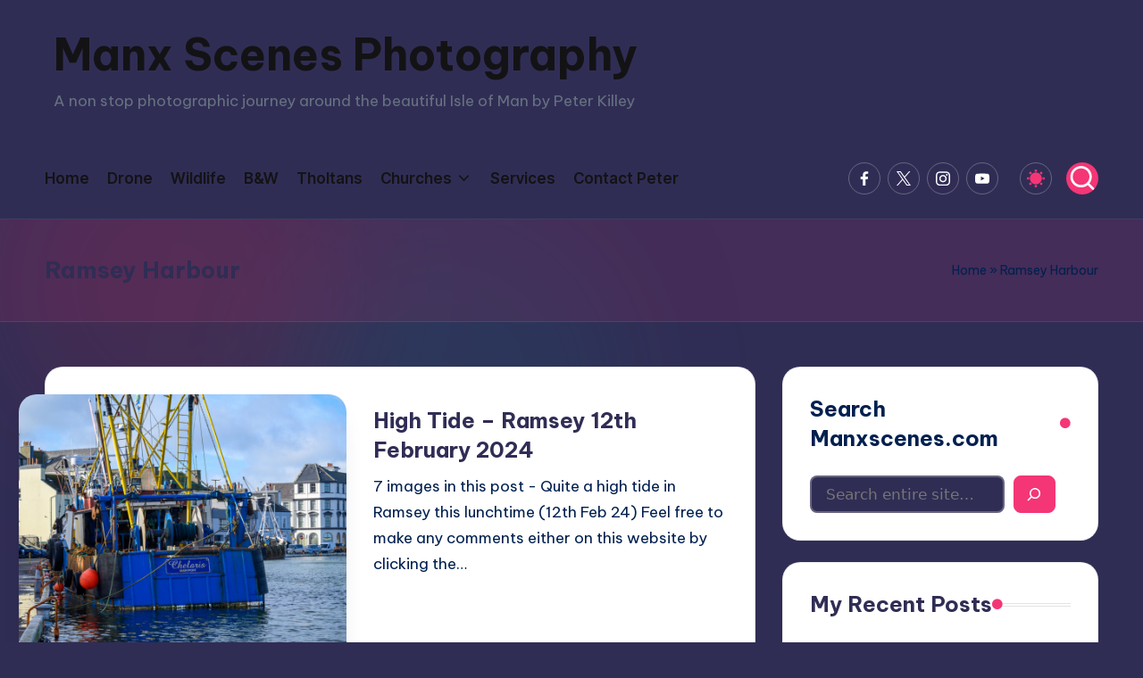

--- FILE ---
content_type: text/html; charset=UTF-8
request_url: https://manxscenes.com/tag/ramsey-harbour/
body_size: 19941
content:

<!DOCTYPE html>
<html lang="en-US" itemscope itemtype="http://schema.org/Article" data-darkmode="dark">
<head>
	<meta charset="UTF-8">
	<link rel="profile" href="http://gmpg.org/xfn/11">
	<meta name='robots' content='index, follow, max-image-preview:large, max-snippet:-1, max-video-preview:-1' />
<meta name="viewport" content="width=device-width, initial-scale=1">
	<!-- This site is optimized with the Yoast SEO plugin v26.8 - https://yoast.com/product/yoast-seo-wordpress/ -->
	<title>Ramsey Harbour Archives - Manx Scenes Photography</title>
	<link rel="canonical" href="https://manxscenes.com/tag/ramsey-harbour/" />
	<meta property="og:locale" content="en_US" />
	<meta property="og:type" content="article" />
	<meta property="og:title" content="Ramsey Harbour Archives - Manx Scenes Photography" />
	<meta property="og:url" content="https://manxscenes.com/tag/ramsey-harbour/" />
	<meta property="og:site_name" content="Manx Scenes Photography" />
	<meta property="og:image" content="https://manxscenes.com/wp-content/uploads/2021/12/manx_picture.png" />
	<meta property="og:image:width" content="320" />
	<meta property="og:image:height" content="200" />
	<meta property="og:image:type" content="image/png" />
	<meta name="twitter:card" content="summary_large_image" />
	<meta name="twitter:site" content="@manxscenes" />
	<script type="application/ld+json" class="yoast-schema-graph">{"@context":"https://schema.org","@graph":[{"@type":"CollectionPage","@id":"https://manxscenes.com/tag/ramsey-harbour/","url":"https://manxscenes.com/tag/ramsey-harbour/","name":"Ramsey Harbour Archives - Manx Scenes Photography","isPartOf":{"@id":"https://manxscenes.com/#website"},"primaryImageOfPage":{"@id":"https://manxscenes.com/tag/ramsey-harbour/#primaryimage"},"image":{"@id":"https://manxscenes.com/tag/ramsey-harbour/#primaryimage"},"thumbnailUrl":"https://manxscenes.com/wp-content/uploads/2024/02/aDSC_6669.jpg","breadcrumb":{"@id":"https://manxscenes.com/tag/ramsey-harbour/#breadcrumb"},"inLanguage":"en-US"},{"@type":"ImageObject","inLanguage":"en-US","@id":"https://manxscenes.com/tag/ramsey-harbour/#primaryimage","url":"https://manxscenes.com/wp-content/uploads/2024/02/aDSC_6669.jpg","contentUrl":"https://manxscenes.com/wp-content/uploads/2024/02/aDSC_6669.jpg","width":2048,"height":1363,"caption":"High Tide Ramsey - © Peter Killey - www.manxscenes.com"},{"@type":"BreadcrumbList","@id":"https://manxscenes.com/tag/ramsey-harbour/#breadcrumb","itemListElement":[{"@type":"ListItem","position":1,"name":"Home","item":"https://manxscenes.com/"},{"@type":"ListItem","position":2,"name":"Ramsey Harbour"}]},{"@type":"WebSite","@id":"https://manxscenes.com/#website","url":"https://manxscenes.com/","name":"Manx Scenes Photography","description":"A non stop photographic journey around the beautiful Isle of Man by Peter Killey","potentialAction":[{"@type":"SearchAction","target":{"@type":"EntryPoint","urlTemplate":"https://manxscenes.com/?s={search_term_string}"},"query-input":{"@type":"PropertyValueSpecification","valueRequired":true,"valueName":"search_term_string"}}],"inLanguage":"en-US"}]}</script>
	<!-- / Yoast SEO plugin. -->


<link rel='dns-prefetch' href='//fonts.googleapis.com' />
<link rel="alternate" type="application/rss+xml" title="Manx Scenes Photography &raquo; Feed" href="https://manxscenes.com/feed/" />
<link rel="alternate" type="application/rss+xml" title="Manx Scenes Photography &raquo; Comments Feed" href="https://manxscenes.com/comments/feed/" />
<link rel="alternate" type="application/rss+xml" title="Manx Scenes Photography &raquo; Ramsey Harbour Tag Feed" href="https://manxscenes.com/tag/ramsey-harbour/feed/" />
<style id='wp-img-auto-sizes-contain-inline-css'>
img:is([sizes=auto i],[sizes^="auto," i]){contain-intrinsic-size:3000px 1500px}
/*# sourceURL=wp-img-auto-sizes-contain-inline-css */
</style>
<style id='wp-emoji-styles-inline-css'>

	img.wp-smiley, img.emoji {
		display: inline !important;
		border: none !important;
		box-shadow: none !important;
		height: 1em !important;
		width: 1em !important;
		margin: 0 0.07em !important;
		vertical-align: -0.1em !important;
		background: none !important;
		padding: 0 !important;
	}
/*# sourceURL=wp-emoji-styles-inline-css */
</style>
<style id='wp-block-library-inline-css'>
:root{--wp-block-synced-color:#7a00df;--wp-block-synced-color--rgb:122,0,223;--wp-bound-block-color:var(--wp-block-synced-color);--wp-editor-canvas-background:#ddd;--wp-admin-theme-color:#007cba;--wp-admin-theme-color--rgb:0,124,186;--wp-admin-theme-color-darker-10:#006ba1;--wp-admin-theme-color-darker-10--rgb:0,107,160.5;--wp-admin-theme-color-darker-20:#005a87;--wp-admin-theme-color-darker-20--rgb:0,90,135;--wp-admin-border-width-focus:2px}@media (min-resolution:192dpi){:root{--wp-admin-border-width-focus:1.5px}}.wp-element-button{cursor:pointer}:root .has-very-light-gray-background-color{background-color:#eee}:root .has-very-dark-gray-background-color{background-color:#313131}:root .has-very-light-gray-color{color:#eee}:root .has-very-dark-gray-color{color:#313131}:root .has-vivid-green-cyan-to-vivid-cyan-blue-gradient-background{background:linear-gradient(135deg,#00d084,#0693e3)}:root .has-purple-crush-gradient-background{background:linear-gradient(135deg,#34e2e4,#4721fb 50%,#ab1dfe)}:root .has-hazy-dawn-gradient-background{background:linear-gradient(135deg,#faaca8,#dad0ec)}:root .has-subdued-olive-gradient-background{background:linear-gradient(135deg,#fafae1,#67a671)}:root .has-atomic-cream-gradient-background{background:linear-gradient(135deg,#fdd79a,#004a59)}:root .has-nightshade-gradient-background{background:linear-gradient(135deg,#330968,#31cdcf)}:root .has-midnight-gradient-background{background:linear-gradient(135deg,#020381,#2874fc)}:root{--wp--preset--font-size--normal:16px;--wp--preset--font-size--huge:42px}.has-regular-font-size{font-size:1em}.has-larger-font-size{font-size:2.625em}.has-normal-font-size{font-size:var(--wp--preset--font-size--normal)}.has-huge-font-size{font-size:var(--wp--preset--font-size--huge)}.has-text-align-center{text-align:center}.has-text-align-left{text-align:left}.has-text-align-right{text-align:right}.has-fit-text{white-space:nowrap!important}#end-resizable-editor-section{display:none}.aligncenter{clear:both}.items-justified-left{justify-content:flex-start}.items-justified-center{justify-content:center}.items-justified-right{justify-content:flex-end}.items-justified-space-between{justify-content:space-between}.screen-reader-text{border:0;clip-path:inset(50%);height:1px;margin:-1px;overflow:hidden;padding:0;position:absolute;width:1px;word-wrap:normal!important}.screen-reader-text:focus{background-color:#ddd;clip-path:none;color:#444;display:block;font-size:1em;height:auto;left:5px;line-height:normal;padding:15px 23px 14px;text-decoration:none;top:5px;width:auto;z-index:100000}html :where(.has-border-color){border-style:solid}html :where([style*=border-top-color]){border-top-style:solid}html :where([style*=border-right-color]){border-right-style:solid}html :where([style*=border-bottom-color]){border-bottom-style:solid}html :where([style*=border-left-color]){border-left-style:solid}html :where([style*=border-width]){border-style:solid}html :where([style*=border-top-width]){border-top-style:solid}html :where([style*=border-right-width]){border-right-style:solid}html :where([style*=border-bottom-width]){border-bottom-style:solid}html :where([style*=border-left-width]){border-left-style:solid}html :where(img[class*=wp-image-]){height:auto;max-width:100%}:where(figure){margin:0 0 1em}html :where(.is-position-sticky){--wp-admin--admin-bar--position-offset:var(--wp-admin--admin-bar--height,0px)}@media screen and (max-width:600px){html :where(.is-position-sticky){--wp-admin--admin-bar--position-offset:0px}}

/*# sourceURL=wp-block-library-inline-css */
</style><style id='wp-block-heading-inline-css'>
h1:where(.wp-block-heading).has-background,h2:where(.wp-block-heading).has-background,h3:where(.wp-block-heading).has-background,h4:where(.wp-block-heading).has-background,h5:where(.wp-block-heading).has-background,h6:where(.wp-block-heading).has-background{padding:1.25em 2.375em}h1.has-text-align-left[style*=writing-mode]:where([style*=vertical-lr]),h1.has-text-align-right[style*=writing-mode]:where([style*=vertical-rl]),h2.has-text-align-left[style*=writing-mode]:where([style*=vertical-lr]),h2.has-text-align-right[style*=writing-mode]:where([style*=vertical-rl]),h3.has-text-align-left[style*=writing-mode]:where([style*=vertical-lr]),h3.has-text-align-right[style*=writing-mode]:where([style*=vertical-rl]),h4.has-text-align-left[style*=writing-mode]:where([style*=vertical-lr]),h4.has-text-align-right[style*=writing-mode]:where([style*=vertical-rl]),h5.has-text-align-left[style*=writing-mode]:where([style*=vertical-lr]),h5.has-text-align-right[style*=writing-mode]:where([style*=vertical-rl]),h6.has-text-align-left[style*=writing-mode]:where([style*=vertical-lr]),h6.has-text-align-right[style*=writing-mode]:where([style*=vertical-rl]){rotate:180deg}
/*# sourceURL=https://manxscenes.com/wp-includes/blocks/heading/style.min.css */
</style>
<style id='wp-block-image-inline-css'>
.wp-block-image>a,.wp-block-image>figure>a{display:inline-block}.wp-block-image img{box-sizing:border-box;height:auto;max-width:100%;vertical-align:bottom}@media not (prefers-reduced-motion){.wp-block-image img.hide{visibility:hidden}.wp-block-image img.show{animation:show-content-image .4s}}.wp-block-image[style*=border-radius] img,.wp-block-image[style*=border-radius]>a{border-radius:inherit}.wp-block-image.has-custom-border img{box-sizing:border-box}.wp-block-image.aligncenter{text-align:center}.wp-block-image.alignfull>a,.wp-block-image.alignwide>a{width:100%}.wp-block-image.alignfull img,.wp-block-image.alignwide img{height:auto;width:100%}.wp-block-image .aligncenter,.wp-block-image .alignleft,.wp-block-image .alignright,.wp-block-image.aligncenter,.wp-block-image.alignleft,.wp-block-image.alignright{display:table}.wp-block-image .aligncenter>figcaption,.wp-block-image .alignleft>figcaption,.wp-block-image .alignright>figcaption,.wp-block-image.aligncenter>figcaption,.wp-block-image.alignleft>figcaption,.wp-block-image.alignright>figcaption{caption-side:bottom;display:table-caption}.wp-block-image .alignleft{float:left;margin:.5em 1em .5em 0}.wp-block-image .alignright{float:right;margin:.5em 0 .5em 1em}.wp-block-image .aligncenter{margin-left:auto;margin-right:auto}.wp-block-image :where(figcaption){margin-bottom:1em;margin-top:.5em}.wp-block-image.is-style-circle-mask img{border-radius:9999px}@supports ((-webkit-mask-image:none) or (mask-image:none)) or (-webkit-mask-image:none){.wp-block-image.is-style-circle-mask img{border-radius:0;-webkit-mask-image:url('data:image/svg+xml;utf8,<svg viewBox="0 0 100 100" xmlns="http://www.w3.org/2000/svg"><circle cx="50" cy="50" r="50"/></svg>');mask-image:url('data:image/svg+xml;utf8,<svg viewBox="0 0 100 100" xmlns="http://www.w3.org/2000/svg"><circle cx="50" cy="50" r="50"/></svg>');mask-mode:alpha;-webkit-mask-position:center;mask-position:center;-webkit-mask-repeat:no-repeat;mask-repeat:no-repeat;-webkit-mask-size:contain;mask-size:contain}}:root :where(.wp-block-image.is-style-rounded img,.wp-block-image .is-style-rounded img){border-radius:9999px}.wp-block-image figure{margin:0}.wp-lightbox-container{display:flex;flex-direction:column;position:relative}.wp-lightbox-container img{cursor:zoom-in}.wp-lightbox-container img:hover+button{opacity:1}.wp-lightbox-container button{align-items:center;backdrop-filter:blur(16px) saturate(180%);background-color:#5a5a5a40;border:none;border-radius:4px;cursor:zoom-in;display:flex;height:20px;justify-content:center;opacity:0;padding:0;position:absolute;right:16px;text-align:center;top:16px;width:20px;z-index:100}@media not (prefers-reduced-motion){.wp-lightbox-container button{transition:opacity .2s ease}}.wp-lightbox-container button:focus-visible{outline:3px auto #5a5a5a40;outline:3px auto -webkit-focus-ring-color;outline-offset:3px}.wp-lightbox-container button:hover{cursor:pointer;opacity:1}.wp-lightbox-container button:focus{opacity:1}.wp-lightbox-container button:focus,.wp-lightbox-container button:hover,.wp-lightbox-container button:not(:hover):not(:active):not(.has-background){background-color:#5a5a5a40;border:none}.wp-lightbox-overlay{box-sizing:border-box;cursor:zoom-out;height:100vh;left:0;overflow:hidden;position:fixed;top:0;visibility:hidden;width:100%;z-index:100000}.wp-lightbox-overlay .close-button{align-items:center;cursor:pointer;display:flex;justify-content:center;min-height:40px;min-width:40px;padding:0;position:absolute;right:calc(env(safe-area-inset-right) + 16px);top:calc(env(safe-area-inset-top) + 16px);z-index:5000000}.wp-lightbox-overlay .close-button:focus,.wp-lightbox-overlay .close-button:hover,.wp-lightbox-overlay .close-button:not(:hover):not(:active):not(.has-background){background:none;border:none}.wp-lightbox-overlay .lightbox-image-container{height:var(--wp--lightbox-container-height);left:50%;overflow:hidden;position:absolute;top:50%;transform:translate(-50%,-50%);transform-origin:top left;width:var(--wp--lightbox-container-width);z-index:9999999999}.wp-lightbox-overlay .wp-block-image{align-items:center;box-sizing:border-box;display:flex;height:100%;justify-content:center;margin:0;position:relative;transform-origin:0 0;width:100%;z-index:3000000}.wp-lightbox-overlay .wp-block-image img{height:var(--wp--lightbox-image-height);min-height:var(--wp--lightbox-image-height);min-width:var(--wp--lightbox-image-width);width:var(--wp--lightbox-image-width)}.wp-lightbox-overlay .wp-block-image figcaption{display:none}.wp-lightbox-overlay button{background:none;border:none}.wp-lightbox-overlay .scrim{background-color:#fff;height:100%;opacity:.9;position:absolute;width:100%;z-index:2000000}.wp-lightbox-overlay.active{visibility:visible}@media not (prefers-reduced-motion){.wp-lightbox-overlay.active{animation:turn-on-visibility .25s both}.wp-lightbox-overlay.active img{animation:turn-on-visibility .35s both}.wp-lightbox-overlay.show-closing-animation:not(.active){animation:turn-off-visibility .35s both}.wp-lightbox-overlay.show-closing-animation:not(.active) img{animation:turn-off-visibility .25s both}.wp-lightbox-overlay.zoom.active{animation:none;opacity:1;visibility:visible}.wp-lightbox-overlay.zoom.active .lightbox-image-container{animation:lightbox-zoom-in .4s}.wp-lightbox-overlay.zoom.active .lightbox-image-container img{animation:none}.wp-lightbox-overlay.zoom.active .scrim{animation:turn-on-visibility .4s forwards}.wp-lightbox-overlay.zoom.show-closing-animation:not(.active){animation:none}.wp-lightbox-overlay.zoom.show-closing-animation:not(.active) .lightbox-image-container{animation:lightbox-zoom-out .4s}.wp-lightbox-overlay.zoom.show-closing-animation:not(.active) .lightbox-image-container img{animation:none}.wp-lightbox-overlay.zoom.show-closing-animation:not(.active) .scrim{animation:turn-off-visibility .4s forwards}}@keyframes show-content-image{0%{visibility:hidden}99%{visibility:hidden}to{visibility:visible}}@keyframes turn-on-visibility{0%{opacity:0}to{opacity:1}}@keyframes turn-off-visibility{0%{opacity:1;visibility:visible}99%{opacity:0;visibility:visible}to{opacity:0;visibility:hidden}}@keyframes lightbox-zoom-in{0%{transform:translate(calc((-100vw + var(--wp--lightbox-scrollbar-width))/2 + var(--wp--lightbox-initial-left-position)),calc(-50vh + var(--wp--lightbox-initial-top-position))) scale(var(--wp--lightbox-scale))}to{transform:translate(-50%,-50%) scale(1)}}@keyframes lightbox-zoom-out{0%{transform:translate(-50%,-50%) scale(1);visibility:visible}99%{visibility:visible}to{transform:translate(calc((-100vw + var(--wp--lightbox-scrollbar-width))/2 + var(--wp--lightbox-initial-left-position)),calc(-50vh + var(--wp--lightbox-initial-top-position))) scale(var(--wp--lightbox-scale));visibility:hidden}}
/*# sourceURL=https://manxscenes.com/wp-includes/blocks/image/style.min.css */
</style>
<style id='wp-block-image-theme-inline-css'>
:root :where(.wp-block-image figcaption){color:#555;font-size:13px;text-align:center}.is-dark-theme :root :where(.wp-block-image figcaption){color:#ffffffa6}.wp-block-image{margin:0 0 1em}
/*# sourceURL=https://manxscenes.com/wp-includes/blocks/image/theme.min.css */
</style>
<style id='wp-block-latest-posts-inline-css'>
.wp-block-latest-posts{box-sizing:border-box}.wp-block-latest-posts.alignleft{margin-right:2em}.wp-block-latest-posts.alignright{margin-left:2em}.wp-block-latest-posts.wp-block-latest-posts__list{list-style:none}.wp-block-latest-posts.wp-block-latest-posts__list li{clear:both;overflow-wrap:break-word}.wp-block-latest-posts.is-grid{display:flex;flex-wrap:wrap}.wp-block-latest-posts.is-grid li{margin:0 1.25em 1.25em 0;width:100%}@media (min-width:600px){.wp-block-latest-posts.columns-2 li{width:calc(50% - .625em)}.wp-block-latest-posts.columns-2 li:nth-child(2n){margin-right:0}.wp-block-latest-posts.columns-3 li{width:calc(33.33333% - .83333em)}.wp-block-latest-posts.columns-3 li:nth-child(3n){margin-right:0}.wp-block-latest-posts.columns-4 li{width:calc(25% - .9375em)}.wp-block-latest-posts.columns-4 li:nth-child(4n){margin-right:0}.wp-block-latest-posts.columns-5 li{width:calc(20% - 1em)}.wp-block-latest-posts.columns-5 li:nth-child(5n){margin-right:0}.wp-block-latest-posts.columns-6 li{width:calc(16.66667% - 1.04167em)}.wp-block-latest-posts.columns-6 li:nth-child(6n){margin-right:0}}:root :where(.wp-block-latest-posts.is-grid){padding:0}:root :where(.wp-block-latest-posts.wp-block-latest-posts__list){padding-left:0}.wp-block-latest-posts__post-author,.wp-block-latest-posts__post-date{display:block;font-size:.8125em}.wp-block-latest-posts__post-excerpt,.wp-block-latest-posts__post-full-content{margin-bottom:1em;margin-top:.5em}.wp-block-latest-posts__featured-image a{display:inline-block}.wp-block-latest-posts__featured-image img{height:auto;max-width:100%;width:auto}.wp-block-latest-posts__featured-image.alignleft{float:left;margin-right:1em}.wp-block-latest-posts__featured-image.alignright{float:right;margin-left:1em}.wp-block-latest-posts__featured-image.aligncenter{margin-bottom:1em;text-align:center}
/*# sourceURL=https://manxscenes.com/wp-includes/blocks/latest-posts/style.min.css */
</style>
<style id='wp-block-search-inline-css'>
.wp-block-search__button{margin-left:10px;word-break:normal}.wp-block-search__button.has-icon{line-height:0}.wp-block-search__button svg{height:1.25em;min-height:24px;min-width:24px;width:1.25em;fill:currentColor;vertical-align:text-bottom}:where(.wp-block-search__button){border:1px solid #ccc;padding:6px 10px}.wp-block-search__inside-wrapper{display:flex;flex:auto;flex-wrap:nowrap;max-width:100%}.wp-block-search__label{width:100%}.wp-block-search.wp-block-search__button-only .wp-block-search__button{box-sizing:border-box;display:flex;flex-shrink:0;justify-content:center;margin-left:0;max-width:100%}.wp-block-search.wp-block-search__button-only .wp-block-search__inside-wrapper{min-width:0!important;transition-property:width}.wp-block-search.wp-block-search__button-only .wp-block-search__input{flex-basis:100%;transition-duration:.3s}.wp-block-search.wp-block-search__button-only.wp-block-search__searchfield-hidden,.wp-block-search.wp-block-search__button-only.wp-block-search__searchfield-hidden .wp-block-search__inside-wrapper{overflow:hidden}.wp-block-search.wp-block-search__button-only.wp-block-search__searchfield-hidden .wp-block-search__input{border-left-width:0!important;border-right-width:0!important;flex-basis:0;flex-grow:0;margin:0;min-width:0!important;padding-left:0!important;padding-right:0!important;width:0!important}:where(.wp-block-search__input){appearance:none;border:1px solid #949494;flex-grow:1;font-family:inherit;font-size:inherit;font-style:inherit;font-weight:inherit;letter-spacing:inherit;line-height:inherit;margin-left:0;margin-right:0;min-width:3rem;padding:8px;text-decoration:unset!important;text-transform:inherit}:where(.wp-block-search__button-inside .wp-block-search__inside-wrapper){background-color:#fff;border:1px solid #949494;box-sizing:border-box;padding:4px}:where(.wp-block-search__button-inside .wp-block-search__inside-wrapper) .wp-block-search__input{border:none;border-radius:0;padding:0 4px}:where(.wp-block-search__button-inside .wp-block-search__inside-wrapper) .wp-block-search__input:focus{outline:none}:where(.wp-block-search__button-inside .wp-block-search__inside-wrapper) :where(.wp-block-search__button){padding:4px 8px}.wp-block-search.aligncenter .wp-block-search__inside-wrapper{margin:auto}.wp-block[data-align=right] .wp-block-search.wp-block-search__button-only .wp-block-search__inside-wrapper{float:right}
/*# sourceURL=https://manxscenes.com/wp-includes/blocks/search/style.min.css */
</style>
<style id='wp-block-search-theme-inline-css'>
.wp-block-search .wp-block-search__label{font-weight:700}.wp-block-search__button{border:1px solid #ccc;padding:.375em .625em}
/*# sourceURL=https://manxscenes.com/wp-includes/blocks/search/theme.min.css */
</style>
<style id='wp-block-group-inline-css'>
.wp-block-group{box-sizing:border-box}:where(.wp-block-group.wp-block-group-is-layout-constrained){position:relative}
/*# sourceURL=https://manxscenes.com/wp-includes/blocks/group/style.min.css */
</style>
<style id='wp-block-group-theme-inline-css'>
:where(.wp-block-group.has-background){padding:1.25em 2.375em}
/*# sourceURL=https://manxscenes.com/wp-includes/blocks/group/theme.min.css */
</style>
<style id='wp-block-paragraph-inline-css'>
.is-small-text{font-size:.875em}.is-regular-text{font-size:1em}.is-large-text{font-size:2.25em}.is-larger-text{font-size:3em}.has-drop-cap:not(:focus):first-letter{float:left;font-size:8.4em;font-style:normal;font-weight:100;line-height:.68;margin:.05em .1em 0 0;text-transform:uppercase}body.rtl .has-drop-cap:not(:focus):first-letter{float:none;margin-left:.1em}p.has-drop-cap.has-background{overflow:hidden}:root :where(p.has-background){padding:1.25em 2.375em}:where(p.has-text-color:not(.has-link-color)) a{color:inherit}p.has-text-align-left[style*="writing-mode:vertical-lr"],p.has-text-align-right[style*="writing-mode:vertical-rl"]{rotate:180deg}
/*# sourceURL=https://manxscenes.com/wp-includes/blocks/paragraph/style.min.css */
</style>
<style id='global-styles-inline-css'>
:root{--wp--preset--aspect-ratio--square: 1;--wp--preset--aspect-ratio--4-3: 4/3;--wp--preset--aspect-ratio--3-4: 3/4;--wp--preset--aspect-ratio--3-2: 3/2;--wp--preset--aspect-ratio--2-3: 2/3;--wp--preset--aspect-ratio--16-9: 16/9;--wp--preset--aspect-ratio--9-16: 9/16;--wp--preset--color--black: #000000;--wp--preset--color--cyan-bluish-gray: #abb8c3;--wp--preset--color--white: #ffffff;--wp--preset--color--pale-pink: #f78da7;--wp--preset--color--vivid-red: #cf2e2e;--wp--preset--color--luminous-vivid-orange: #ff6900;--wp--preset--color--luminous-vivid-amber: #fcb900;--wp--preset--color--light-green-cyan: #7bdcb5;--wp--preset--color--vivid-green-cyan: #00d084;--wp--preset--color--pale-cyan-blue: #8ed1fc;--wp--preset--color--vivid-cyan-blue: #0693e3;--wp--preset--color--vivid-purple: #9b51e0;--wp--preset--gradient--vivid-cyan-blue-to-vivid-purple: linear-gradient(135deg,rgb(6,147,227) 0%,rgb(155,81,224) 100%);--wp--preset--gradient--light-green-cyan-to-vivid-green-cyan: linear-gradient(135deg,rgb(122,220,180) 0%,rgb(0,208,130) 100%);--wp--preset--gradient--luminous-vivid-amber-to-luminous-vivid-orange: linear-gradient(135deg,rgb(252,185,0) 0%,rgb(255,105,0) 100%);--wp--preset--gradient--luminous-vivid-orange-to-vivid-red: linear-gradient(135deg,rgb(255,105,0) 0%,rgb(207,46,46) 100%);--wp--preset--gradient--very-light-gray-to-cyan-bluish-gray: linear-gradient(135deg,rgb(238,238,238) 0%,rgb(169,184,195) 100%);--wp--preset--gradient--cool-to-warm-spectrum: linear-gradient(135deg,rgb(74,234,220) 0%,rgb(151,120,209) 20%,rgb(207,42,186) 40%,rgb(238,44,130) 60%,rgb(251,105,98) 80%,rgb(254,248,76) 100%);--wp--preset--gradient--blush-light-purple: linear-gradient(135deg,rgb(255,206,236) 0%,rgb(152,150,240) 100%);--wp--preset--gradient--blush-bordeaux: linear-gradient(135deg,rgb(254,205,165) 0%,rgb(254,45,45) 50%,rgb(107,0,62) 100%);--wp--preset--gradient--luminous-dusk: linear-gradient(135deg,rgb(255,203,112) 0%,rgb(199,81,192) 50%,rgb(65,88,208) 100%);--wp--preset--gradient--pale-ocean: linear-gradient(135deg,rgb(255,245,203) 0%,rgb(182,227,212) 50%,rgb(51,167,181) 100%);--wp--preset--gradient--electric-grass: linear-gradient(135deg,rgb(202,248,128) 0%,rgb(113,206,126) 100%);--wp--preset--gradient--midnight: linear-gradient(135deg,rgb(2,3,129) 0%,rgb(40,116,252) 100%);--wp--preset--font-size--small: 13px;--wp--preset--font-size--medium: 20px;--wp--preset--font-size--large: 36px;--wp--preset--font-size--x-large: 42px;--wp--preset--spacing--20: 0.44rem;--wp--preset--spacing--30: 0.67rem;--wp--preset--spacing--40: 1rem;--wp--preset--spacing--50: 1.5rem;--wp--preset--spacing--60: 2.25rem;--wp--preset--spacing--70: 3.38rem;--wp--preset--spacing--80: 5.06rem;--wp--preset--shadow--natural: 6px 6px 9px rgba(0, 0, 0, 0.2);--wp--preset--shadow--deep: 12px 12px 50px rgba(0, 0, 0, 0.4);--wp--preset--shadow--sharp: 6px 6px 0px rgba(0, 0, 0, 0.2);--wp--preset--shadow--outlined: 6px 6px 0px -3px rgb(255, 255, 255), 6px 6px rgb(0, 0, 0);--wp--preset--shadow--crisp: 6px 6px 0px rgb(0, 0, 0);}:where(.is-layout-flex){gap: 0.5em;}:where(.is-layout-grid){gap: 0.5em;}body .is-layout-flex{display: flex;}.is-layout-flex{flex-wrap: wrap;align-items: center;}.is-layout-flex > :is(*, div){margin: 0;}body .is-layout-grid{display: grid;}.is-layout-grid > :is(*, div){margin: 0;}:where(.wp-block-columns.is-layout-flex){gap: 2em;}:where(.wp-block-columns.is-layout-grid){gap: 2em;}:where(.wp-block-post-template.is-layout-flex){gap: 1.25em;}:where(.wp-block-post-template.is-layout-grid){gap: 1.25em;}.has-black-color{color: var(--wp--preset--color--black) !important;}.has-cyan-bluish-gray-color{color: var(--wp--preset--color--cyan-bluish-gray) !important;}.has-white-color{color: var(--wp--preset--color--white) !important;}.has-pale-pink-color{color: var(--wp--preset--color--pale-pink) !important;}.has-vivid-red-color{color: var(--wp--preset--color--vivid-red) !important;}.has-luminous-vivid-orange-color{color: var(--wp--preset--color--luminous-vivid-orange) !important;}.has-luminous-vivid-amber-color{color: var(--wp--preset--color--luminous-vivid-amber) !important;}.has-light-green-cyan-color{color: var(--wp--preset--color--light-green-cyan) !important;}.has-vivid-green-cyan-color{color: var(--wp--preset--color--vivid-green-cyan) !important;}.has-pale-cyan-blue-color{color: var(--wp--preset--color--pale-cyan-blue) !important;}.has-vivid-cyan-blue-color{color: var(--wp--preset--color--vivid-cyan-blue) !important;}.has-vivid-purple-color{color: var(--wp--preset--color--vivid-purple) !important;}.has-black-background-color{background-color: var(--wp--preset--color--black) !important;}.has-cyan-bluish-gray-background-color{background-color: var(--wp--preset--color--cyan-bluish-gray) !important;}.has-white-background-color{background-color: var(--wp--preset--color--white) !important;}.has-pale-pink-background-color{background-color: var(--wp--preset--color--pale-pink) !important;}.has-vivid-red-background-color{background-color: var(--wp--preset--color--vivid-red) !important;}.has-luminous-vivid-orange-background-color{background-color: var(--wp--preset--color--luminous-vivid-orange) !important;}.has-luminous-vivid-amber-background-color{background-color: var(--wp--preset--color--luminous-vivid-amber) !important;}.has-light-green-cyan-background-color{background-color: var(--wp--preset--color--light-green-cyan) !important;}.has-vivid-green-cyan-background-color{background-color: var(--wp--preset--color--vivid-green-cyan) !important;}.has-pale-cyan-blue-background-color{background-color: var(--wp--preset--color--pale-cyan-blue) !important;}.has-vivid-cyan-blue-background-color{background-color: var(--wp--preset--color--vivid-cyan-blue) !important;}.has-vivid-purple-background-color{background-color: var(--wp--preset--color--vivid-purple) !important;}.has-black-border-color{border-color: var(--wp--preset--color--black) !important;}.has-cyan-bluish-gray-border-color{border-color: var(--wp--preset--color--cyan-bluish-gray) !important;}.has-white-border-color{border-color: var(--wp--preset--color--white) !important;}.has-pale-pink-border-color{border-color: var(--wp--preset--color--pale-pink) !important;}.has-vivid-red-border-color{border-color: var(--wp--preset--color--vivid-red) !important;}.has-luminous-vivid-orange-border-color{border-color: var(--wp--preset--color--luminous-vivid-orange) !important;}.has-luminous-vivid-amber-border-color{border-color: var(--wp--preset--color--luminous-vivid-amber) !important;}.has-light-green-cyan-border-color{border-color: var(--wp--preset--color--light-green-cyan) !important;}.has-vivid-green-cyan-border-color{border-color: var(--wp--preset--color--vivid-green-cyan) !important;}.has-pale-cyan-blue-border-color{border-color: var(--wp--preset--color--pale-cyan-blue) !important;}.has-vivid-cyan-blue-border-color{border-color: var(--wp--preset--color--vivid-cyan-blue) !important;}.has-vivid-purple-border-color{border-color: var(--wp--preset--color--vivid-purple) !important;}.has-vivid-cyan-blue-to-vivid-purple-gradient-background{background: var(--wp--preset--gradient--vivid-cyan-blue-to-vivid-purple) !important;}.has-light-green-cyan-to-vivid-green-cyan-gradient-background{background: var(--wp--preset--gradient--light-green-cyan-to-vivid-green-cyan) !important;}.has-luminous-vivid-amber-to-luminous-vivid-orange-gradient-background{background: var(--wp--preset--gradient--luminous-vivid-amber-to-luminous-vivid-orange) !important;}.has-luminous-vivid-orange-to-vivid-red-gradient-background{background: var(--wp--preset--gradient--luminous-vivid-orange-to-vivid-red) !important;}.has-very-light-gray-to-cyan-bluish-gray-gradient-background{background: var(--wp--preset--gradient--very-light-gray-to-cyan-bluish-gray) !important;}.has-cool-to-warm-spectrum-gradient-background{background: var(--wp--preset--gradient--cool-to-warm-spectrum) !important;}.has-blush-light-purple-gradient-background{background: var(--wp--preset--gradient--blush-light-purple) !important;}.has-blush-bordeaux-gradient-background{background: var(--wp--preset--gradient--blush-bordeaux) !important;}.has-luminous-dusk-gradient-background{background: var(--wp--preset--gradient--luminous-dusk) !important;}.has-pale-ocean-gradient-background{background: var(--wp--preset--gradient--pale-ocean) !important;}.has-electric-grass-gradient-background{background: var(--wp--preset--gradient--electric-grass) !important;}.has-midnight-gradient-background{background: var(--wp--preset--gradient--midnight) !important;}.has-small-font-size{font-size: var(--wp--preset--font-size--small) !important;}.has-medium-font-size{font-size: var(--wp--preset--font-size--medium) !important;}.has-large-font-size{font-size: var(--wp--preset--font-size--large) !important;}.has-x-large-font-size{font-size: var(--wp--preset--font-size--x-large) !important;}
/*# sourceURL=global-styles-inline-css */
</style>
<style id='core-block-supports-inline-css'>
.wp-container-core-group-is-layout-8c890d92 > :where(:not(.alignleft):not(.alignright):not(.alignfull)){margin-left:0 !important;}
/*# sourceURL=core-block-supports-inline-css */
</style>

<style id='classic-theme-styles-inline-css'>
/*! This file is auto-generated */
.wp-block-button__link{color:#fff;background-color:#32373c;border-radius:9999px;box-shadow:none;text-decoration:none;padding:calc(.667em + 2px) calc(1.333em + 2px);font-size:1.125em}.wp-block-file__button{background:#32373c;color:#fff;text-decoration:none}
/*# sourceURL=/wp-includes/css/classic-themes.min.css */
</style>
<link rel='stylesheet' id='swiper-css' href='https://manxscenes.com/wp-content/themes/bloghash/assets/css/swiper-bundle.min.css?ver=6.9' media='all' />
<link rel='stylesheet' id='FontAwesome-css' href='https://manxscenes.com/wp-content/themes/bloghash/assets/css/all.min.css?ver=5.15.4' media='all' />
<link rel='stylesheet' id='bloghash-styles-css' href='https://manxscenes.com/wp-content/themes/bloghash/assets/css/style.min.css?ver=1.0.27' media='all' />
<link rel='stylesheet' id='bloghash-google-fonts-css' href='//fonts.googleapis.com/css?family=Inter+Tight%3A600%7CBe+Vietnam+Pro%3A400%2C700%2C500%7CPlayfair+Display%3A400%2C400i&#038;display=swap&#038;subsets=latin&#038;ver=1.0.27' media='' />
<link rel='stylesheet' id='bloghash-dynamic-styles-css' href='https://manxscenes.com/wp-content/uploads/bloghash/dynamic-styles.css?ver=1766509748' media='all' />
<link rel='stylesheet' id='slb_core-css' href='https://manxscenes.com/wp-content/plugins/simple-lightbox/client/css/app.css?ver=2.9.4' media='all' />
<script src="https://manxscenes.com/wp-includes/js/jquery/jquery.min.js?ver=3.7.1" id="jquery-core-js"></script>
<script src="https://manxscenes.com/wp-includes/js/jquery/jquery-migrate.min.js?ver=3.4.1" id="jquery-migrate-js"></script>
<link rel="https://api.w.org/" href="https://manxscenes.com/wp-json/" /><link rel="alternate" title="JSON" type="application/json" href="https://manxscenes.com/wp-json/wp/v2/tags/741" /><link rel="EditURI" type="application/rsd+xml" title="RSD" href="https://manxscenes.com/xmlrpc.php?rsd" />
<meta name="generator" content="WordPress 6.9" />
	<link rel="preconnect" href="https://fonts.googleapis.com">
	<link rel="preconnect" href="https://fonts.gstatic.com">
	<style data-context="foundation-flickity-css">/*! Flickity v2.0.2
http://flickity.metafizzy.co
---------------------------------------------- */.flickity-enabled{position:relative}.flickity-enabled:focus{outline:0}.flickity-viewport{overflow:hidden;position:relative;height:100%}.flickity-slider{position:absolute;width:100%;height:100%}.flickity-enabled.is-draggable{-webkit-tap-highlight-color:transparent;tap-highlight-color:transparent;-webkit-user-select:none;-moz-user-select:none;-ms-user-select:none;user-select:none}.flickity-enabled.is-draggable .flickity-viewport{cursor:move;cursor:-webkit-grab;cursor:grab}.flickity-enabled.is-draggable .flickity-viewport.is-pointer-down{cursor:-webkit-grabbing;cursor:grabbing}.flickity-prev-next-button{position:absolute;top:50%;width:44px;height:44px;border:none;border-radius:50%;background:#fff;background:hsla(0,0%,100%,.75);cursor:pointer;-webkit-transform:translateY(-50%);transform:translateY(-50%)}.flickity-prev-next-button:hover{background:#fff}.flickity-prev-next-button:focus{outline:0;box-shadow:0 0 0 5px #09f}.flickity-prev-next-button:active{opacity:.6}.flickity-prev-next-button.previous{left:10px}.flickity-prev-next-button.next{right:10px}.flickity-rtl .flickity-prev-next-button.previous{left:auto;right:10px}.flickity-rtl .flickity-prev-next-button.next{right:auto;left:10px}.flickity-prev-next-button:disabled{opacity:.3;cursor:auto}.flickity-prev-next-button svg{position:absolute;left:20%;top:20%;width:60%;height:60%}.flickity-prev-next-button .arrow{fill:#333}.flickity-page-dots{position:absolute;width:100%;bottom:-25px;padding:0;margin:0;list-style:none;text-align:center;line-height:1}.flickity-rtl .flickity-page-dots{direction:rtl}.flickity-page-dots .dot{display:inline-block;width:10px;height:10px;margin:0 8px;background:#333;border-radius:50%;opacity:.25;cursor:pointer}.flickity-page-dots .dot.is-selected{opacity:1}</style><style data-context="foundation-slideout-css">.slideout-menu{position:fixed;left:0;top:0;bottom:0;right:auto;z-index:0;width:256px;overflow-y:auto;-webkit-overflow-scrolling:touch;display:none}.slideout-menu.pushit-right{left:auto;right:0}.slideout-panel{position:relative;z-index:1;will-change:transform}.slideout-open,.slideout-open .slideout-panel,.slideout-open body{overflow:hidden}.slideout-open .slideout-menu{display:block}.pushit{display:none}</style><meta name="theme-color" content="#F43676"><style>.ios7.web-app-mode.has-fixed header{ background-color: rgba(0,42,183,.88);}</style>	<style id="egf-frontend-styles" type="text/css">
		p {} h1 {font-family: 'Arial', sans-serif;font-style: normal;font-weight: 400;text-decoration: none;text-transform: none;} h2 {} h3 {} h4 {} h5 {} h6 {} 	</style>
	</head>

<body class="archive tag tag-ramsey-harbour tag-741 wp-embed-responsive wp-theme-bloghash bloghash-topbar__separators-regular bloghash-layout__fw-contained bloghash-layout__boxed-separated bloghash-layout-shadow bloghash-header-layout-1 bloghash-menu-animation-underline bloghash-header__separators-none bloghash-blog-horizontal bloghash-page-title-align-left bloghash-has-sidebar bloghash-sidebar-style-2 bloghash-sidebar-position__right-sidebar entry-media-hover-style-1 bloghash-copyright-layout-1 is-section-heading-init-s1 is-footer-heading-init-s0 bloghash-input-supported bloghash-blog-image-wrap validate-comment-form bloghash-menu-accessibility">


<div id="page" class="hfeed site">
	<a class="skip-link screen-reader-text" href="#main">Skip to content</a>

	
	
	<header id="masthead" class="site-header" role="banner" itemtype="https://schema.org/WPHeader" itemscope="itemscope">
		<div id="bloghash-header" >
		<div id="bloghash-header-inner">
		
<div class="bloghash-container bloghash-header-container">

	
<div class="bloghash-logo bloghash-header-element" itemtype="https://schema.org/Organization" itemscope="itemscope">
	<div class="logo-inner"><span class="site-title" itemprop="name">
					<a href="https://manxscenes.com/" rel="home" itemprop="url">
						Manx Scenes Photography
					</a>
				</span><p class="site-description" itemprop="description">
						A non stop photographic journey around the beautiful Isle of Man by Peter Killey
					</p></div></div><!-- END .bloghash-logo -->

	<span class="bloghash-header-element bloghash-mobile-nav">
				<button class="bloghash-hamburger hamburger--spin bloghash-hamburger-bloghash-primary-nav" aria-label="Menu" aria-controls="bloghash-primary-nav" type="button">

			
			<span class="hamburger-box">
				<span class="hamburger-inner"></span>
			</span>

		</button>
			</span>

	
<nav class="site-navigation main-navigation bloghash-primary-nav bloghash-nav bloghash-header-element" role="navigation" itemtype="https://schema.org/SiteNavigationElement" itemscope="itemscope" aria-label="Site Navigation">

<ul id="bloghash-primary-nav" class="menu"><li id="menu-item-4804" class="menu-item menu-item-type-custom menu-item-object-custom menu-item-home menu-item-4804"><a href="https://manxscenes.com/" title="Manxscenes.com Home Page"><span>Home</span></a></li>
<li id="menu-item-9740" class="menu-item menu-item-type-taxonomy menu-item-object-category menu-item-9740"><a href="https://manxscenes.com/category/aerial-images/" title="Aerial Images of the Isle of Man"><span>Drone</span></a></li>
<li id="menu-item-7759" class="menu-item menu-item-type-custom menu-item-object-custom menu-item-7759"><a href="https://manxscenes.com/2019/11/wildlife/" title="Isle of Man Wildlife Photos"><span>Wildlife</span></a></li>
<li id="menu-item-9741" class="menu-item menu-item-type-taxonomy menu-item-object-category menu-item-9741"><a href="https://manxscenes.com/category/iom-black-and-white-images/" title="Black and White Isle of Man Images."><span>B&#038;W</span></a></li>
<li id="menu-item-4809" class="menu-item menu-item-type-custom menu-item-object-custom menu-item-4809"><a href="https://manxscenes.com/category/tholtans/" title="Old Manx Tholtans"><span>Tholtans</span></a></li>
<li id="menu-item-4810" class="menu-item menu-item-type-custom menu-item-object-custom menu-item-has-children menu-item-4810"><a href="https://manxscenes.com/category/manx-churches-and-chapels/" title="Manx Churches"><span>Churches</span><svg class="bloghash-icon" xmlns="http://www.w3.org/2000/svg" width="32" height="32" viewBox="0 0 32 32"><path d="M24.958 10.483a1.29 1.29 0 00-1.868 0l-7.074 7.074-7.074-7.074c-.534-.534-1.335-.534-1.868 0s-.534 1.335 0 1.868l8.008 8.008c.267.267.667.4.934.4s.667-.133.934-.4l8.008-8.008a1.29 1.29 0 000-1.868z" /></svg></a><button type="button" class="bloghash-mobile-toggen"><svg class="bloghash-icon" xmlns="http://www.w3.org/2000/svg" width="32" height="32" viewBox="0 0 32 32"><path d="M24.958 10.483a1.29 1.29 0 00-1.868 0l-7.074 7.074-7.074-7.074c-.534-.534-1.335-.534-1.868 0s-.534 1.335 0 1.868l8.008 8.008c.267.267.667.4.934.4s.667-.133.934-.4l8.008-8.008a1.29 1.29 0 000-1.868z" /></svg></button>
<ul class="sub-menu">
	<li id="menu-item-4811" class="menu-item menu-item-type-custom menu-item-object-custom menu-item-4811"><a href="https://manxscenes.com/2014/07/old-manx-churches-and-chapels/"><span>Old Manx Churches &#038; Chapels</span></a></li>
	<li id="menu-item-4813" class="menu-item menu-item-type-custom menu-item-object-custom menu-item-4813"><a href="https://manxscenes.com/category/manx-crosses/"><span>Manx Runic Crosses</span></a></li>
</ul>
</li>
<li id="menu-item-4807" class="menu-item menu-item-type-post_type menu-item-object-page menu-item-4807"><a href="https://manxscenes.com/services/" title="My Photography Services"><span>Services</span></a></li>
<li id="menu-item-7887" class="menu-item menu-item-type-post_type menu-item-object-page menu-item-7887"><a href="https://manxscenes.com/contact/" title="Contact Peter Killey"><span>Contact Peter</span></a></li>
</ul></nav><!-- END .bloghash-nav -->
<div class="bloghash-header-widgets bloghash-header-element bloghash-widget-location-right"><div class="bloghash-header-widget__socials bloghash-header-widget bloghash-all"><div class="bloghash-widget-wrapper"><nav class="bloghash-social-nav rounded-border"><ul id="menu-socials" class="bloghash-socials-menu"><li id="menu-item-9799" class="menu-item menu-item-type-custom menu-item-object-custom menu-item-9799"><a href="https://facebook.com/manxscenes"><span class="screen-reader-text">Facebook</span><span class="facebook" title="Facebook"><svg class="bloghash-icon" aria-hidden="true" xmlns="http://www.w3.org/2000/svg" width="32" height="32" viewBox="0 0 32 32"><path d="M18.518 32.438V17.799h4.88l.751-5.693h-5.631V8.477c0-1.627.438-2.753 2.815-2.753h3.003V.657c-.5-.125-2.315-.25-4.379-.25-4.379 0-7.32 2.628-7.32 7.507v4.192H7.695v5.693h4.942v14.639z" /></svg><svg class="bloghash-icon bottom-icon" aria-hidden="true" xmlns="http://www.w3.org/2000/svg" width="32" height="32" viewBox="0 0 32 32"><path d="M18.518 32.438V17.799h4.88l.751-5.693h-5.631V8.477c0-1.627.438-2.753 2.815-2.753h3.003V.657c-.5-.125-2.315-.25-4.379-.25-4.379 0-7.32 2.628-7.32 7.507v4.192H7.695v5.693h4.942v14.639z" /></svg></a></li>
<li id="menu-item-9804" class="menu-item menu-item-type-custom menu-item-object-custom menu-item-9804"><a href="https://twitter.com/manxscenes"><span class="screen-reader-text">x.com</span><span class="twitter" title="Twitter"><svg class="bloghash-icon" aria-hidden="true" xmlns="http://www.w3.org/2000/svg" width="32" height="32" viewBox="0 0 24 24"><path d="M14.258 10.152 23.176 0h-2.113l-7.747 8.813L7.133 0H0l9.352 13.328L0 23.973h2.113l8.176-9.309 6.531 9.309h7.133zm-2.895 3.293-.949-1.328L2.875 1.56h3.246l6.086 8.523.945 1.328 7.91 11.078h-3.246zm0 0" /></svg><svg class="bloghash-icon bottom-icon" aria-hidden="true" xmlns="http://www.w3.org/2000/svg" width="32" height="32" viewBox="0 0 24 24"><path d="M14.258 10.152 23.176 0h-2.113l-7.747 8.813L7.133 0H0l9.352 13.328L0 23.973h2.113l8.176-9.309 6.531 9.309h7.133zm-2.895 3.293-.949-1.328L2.875 1.56h3.246l6.086 8.523.945 1.328 7.91 11.078h-3.246zm0 0" /></svg></a></li>
<li id="menu-item-9807" class="menu-item menu-item-type-custom menu-item-object-custom menu-item-9807"><a href="https://instagram.com/manxpeter"><span class="screen-reader-text">Instagram</span><span class="instagram" title="Instagram"><svg class="bloghash-icon" aria-hidden="true" xmlns="http://www.w3.org/2000/svg" width="32" height="32" viewBox="0 0 32 32"><path d="M16.016 3.284c4.317 0 4.755.063 6.444.125 1.627.063 2.44.313 3.003.5.751.313 1.314.688 1.814 1.189.563.563.938 1.126 1.189 1.814.25.626.5 1.439.563 3.003.063 1.752.125 2.19.125 6.506s-.063 4.755-.125 6.444c-.063 1.627-.313 2.44-.5 3.003-.313.751-.688 1.314-1.189 1.814-.563.563-1.126.938-1.814 1.189-.626.25-1.439.5-3.003.563-1.752.063-2.19.125-6.506.125s-4.755-.063-6.444-.125c-1.627-.063-2.44-.313-3.003-.5-.751-.313-1.314-.688-1.814-1.189-.563-.563-.938-1.126-1.189-1.814-.25-.626-.5-1.439-.563-3.003-.063-1.752-.125-2.19-.125-6.506s.063-4.755.125-6.444c.063-1.627.313-2.44.5-3.003.313-.751.688-1.314 1.189-1.814.563-.563 1.126-.938 1.814-1.189.626-.25 1.439-.5 3.003-.563 1.752-.063 2.19-.125 6.506-.125m0-2.877c-4.379 0-4.88.063-6.569.125-1.752.063-2.94.313-3.879.688-1.064.438-2.002 1.001-2.878 1.877S1.251 4.911.813 5.975C.438 6.976.187 8.102.125 9.854.062 11.543 0 12.044 0 16.423s.063 4.88.125 6.569c.063 1.752.313 2.94.688 3.879.438 1.064 1.001 2.002 1.877 2.878s1.814 1.439 2.878 1.877c1.001.375 2.127.626 3.879.688 1.689.063 2.19.125 6.569.125s4.88-.063 6.569-.125c1.752-.063 2.94-.313 3.879-.688 1.064-.438 2.002-1.001 2.878-1.877s1.439-1.814 1.877-2.878c.375-1.001.626-2.127.688-3.879.063-1.689.125-2.19.125-6.569s-.063-4.88-.125-6.569c-.063-1.752-.313-2.94-.688-3.879-.438-1.064-1.001-2.002-1.877-2.878s-1.814-1.439-2.878-1.877C25.463.845 24.337.594 22.585.532c-1.689-.063-2.19-.125-6.569-.125zm0 7.757c-4.567 0-8.258 3.691-8.258 8.258s3.691 8.258 8.258 8.258c4.567 0 8.258-3.691 8.258-8.258s-3.691-8.258-8.258-8.258zm0 13.639c-2.94 0-5.38-2.44-5.38-5.38s2.44-5.38 5.38-5.38 5.38 2.44 5.38 5.38-2.44 5.38-5.38 5.38zM26.463 7.851c0 1.064-.813 1.939-1.877 1.939s-1.939-.876-1.939-1.939c0-1.064.876-1.877 1.939-1.877s1.877.813 1.877 1.877z" /></svg><svg class="bloghash-icon bottom-icon" aria-hidden="true" xmlns="http://www.w3.org/2000/svg" width="32" height="32" viewBox="0 0 32 32"><path d="M16.016 3.284c4.317 0 4.755.063 6.444.125 1.627.063 2.44.313 3.003.5.751.313 1.314.688 1.814 1.189.563.563.938 1.126 1.189 1.814.25.626.5 1.439.563 3.003.063 1.752.125 2.19.125 6.506s-.063 4.755-.125 6.444c-.063 1.627-.313 2.44-.5 3.003-.313.751-.688 1.314-1.189 1.814-.563.563-1.126.938-1.814 1.189-.626.25-1.439.5-3.003.563-1.752.063-2.19.125-6.506.125s-4.755-.063-6.444-.125c-1.627-.063-2.44-.313-3.003-.5-.751-.313-1.314-.688-1.814-1.189-.563-.563-.938-1.126-1.189-1.814-.25-.626-.5-1.439-.563-3.003-.063-1.752-.125-2.19-.125-6.506s.063-4.755.125-6.444c.063-1.627.313-2.44.5-3.003.313-.751.688-1.314 1.189-1.814.563-.563 1.126-.938 1.814-1.189.626-.25 1.439-.5 3.003-.563 1.752-.063 2.19-.125 6.506-.125m0-2.877c-4.379 0-4.88.063-6.569.125-1.752.063-2.94.313-3.879.688-1.064.438-2.002 1.001-2.878 1.877S1.251 4.911.813 5.975C.438 6.976.187 8.102.125 9.854.062 11.543 0 12.044 0 16.423s.063 4.88.125 6.569c.063 1.752.313 2.94.688 3.879.438 1.064 1.001 2.002 1.877 2.878s1.814 1.439 2.878 1.877c1.001.375 2.127.626 3.879.688 1.689.063 2.19.125 6.569.125s4.88-.063 6.569-.125c1.752-.063 2.94-.313 3.879-.688 1.064-.438 2.002-1.001 2.878-1.877s1.439-1.814 1.877-2.878c.375-1.001.626-2.127.688-3.879.063-1.689.125-2.19.125-6.569s-.063-4.88-.125-6.569c-.063-1.752-.313-2.94-.688-3.879-.438-1.064-1.001-2.002-1.877-2.878s-1.814-1.439-2.878-1.877C25.463.845 24.337.594 22.585.532c-1.689-.063-2.19-.125-6.569-.125zm0 7.757c-4.567 0-8.258 3.691-8.258 8.258s3.691 8.258 8.258 8.258c4.567 0 8.258-3.691 8.258-8.258s-3.691-8.258-8.258-8.258zm0 13.639c-2.94 0-5.38-2.44-5.38-5.38s2.44-5.38 5.38-5.38 5.38 2.44 5.38 5.38-2.44 5.38-5.38 5.38zM26.463 7.851c0 1.064-.813 1.939-1.877 1.939s-1.939-.876-1.939-1.939c0-1.064.876-1.877 1.939-1.877s1.877.813 1.877 1.877z" /></svg></a></li>
<li id="menu-item-9808" class="menu-item menu-item-type-custom menu-item-object-custom menu-item-9808"><a href="https://m.youtube.com/channel/UCsW-7o2EjGSWPHdgkTDJE-Q/videos"><span class="screen-reader-text">Youtube</span><span class="youtube" title="Youtube"><svg class="bloghash-icon" aria-hidden="true" xmlns="http://www.w3.org/2000/svg" width="32" height="32" viewBox="0 0 32 32"><path d="M31.718 10.041s-.313-2.252-1.251-3.191c-1.251-1.314-2.628-1.314-3.253-1.376-4.442-.313-11.198-.313-11.198-.313s-6.757 0-11.198.313c-.626.063-2.002.063-3.253 1.376-.938.938-1.251 3.191-1.251 3.191s-.313 2.565-.313 5.13v2.44c0 2.628.313 5.193.313 5.193s.313 2.19 1.251 3.191c1.251 1.251 2.878 1.251 3.566 1.376 2.565.25 10.886.313 10.886.313s6.757 0 11.198-.313c.626-.063 2.002-.125 3.253-1.376.938-1.001 1.251-3.191 1.251-3.191s.313-2.565.313-5.193v-2.44c0-2.565-.313-5.13-.313-5.13zm-11.386 6.632l-7.57 3.941v-9.009l8.633 4.504z" /></svg><svg class="bloghash-icon bottom-icon" aria-hidden="true" xmlns="http://www.w3.org/2000/svg" width="32" height="32" viewBox="0 0 32 32"><path d="M31.718 10.041s-.313-2.252-1.251-3.191c-1.251-1.314-2.628-1.314-3.253-1.376-4.442-.313-11.198-.313-11.198-.313s-6.757 0-11.198.313c-.626.063-2.002.063-3.253 1.376-.938.938-1.251 3.191-1.251 3.191s-.313 2.565-.313 5.13v2.44c0 2.628.313 5.193.313 5.193s.313 2.19 1.251 3.191c1.251 1.251 2.878 1.251 3.566 1.376 2.565.25 10.886.313 10.886.313s6.757 0 11.198-.313c.626-.063 2.002-.125 3.253-1.376.938-1.001 1.251-3.191 1.251-3.191s.313-2.565.313-5.193v-2.44c0-2.565-.313-5.13-.313-5.13zm-11.386 6.632l-7.57 3.941v-9.009l8.633 4.504z" /></svg></a></li>
</ul></nav></div></div><!-- END .bloghash-header-widget --><div class="bloghash-header-widget__darkmode bloghash-header-widget bloghash-hide-mobile-tablet"><div class="bloghash-widget-wrapper"><button type="button" class="bloghash-darkmode rounded-border"><span></span></button></div></div><!-- END .bloghash-header-widget --><div class="bloghash-header-widget__search bloghash-header-widget bloghash-hide-mobile-tablet"><div class="bloghash-widget-wrapper">
<div aria-haspopup="true">
	<a href="#" class="bloghash-search rounded-fill">
		<svg class="bloghash-icon" aria-label="Search" xmlns="http://www.w3.org/2000/svg" width="32" height="32" viewBox="0 0 32 32"><path d="M28.962 26.499l-4.938-4.938c1.602-2.002 2.669-4.671 2.669-7.474 0-6.673-5.339-12.012-12.012-12.012S2.669 7.414 2.669 14.087a11.962 11.962 0 0012.012 12.012c2.803 0 5.472-.934 7.474-2.669l4.938 4.938c.267.267.667.4.934.4s.667-.133.934-.4a1.29 1.29 0 000-1.868zM5.339 14.087c0-5.205 4.137-9.342 9.342-9.342s9.342 4.137 9.342 9.342c0 2.536-1.068 4.938-2.669 6.54-1.735 1.735-4.004 2.669-6.54 2.669-5.339.133-9.476-4.004-9.476-9.209z" /></svg>	</a><!-- END .bloghash-search -->

	<div class="bloghash-search-simple bloghash-search-container dropdown-item">
		
<form role="search" aria-label="Search for:" method="get" class="bloghash-search-form search-form" action="https://manxscenes.com/">
	<div>
		<input type="search" class="bloghash-input-search search-field" aria-label="Enter search keywords" placeholder="Search" value="" name="s" />
				
		
			<button type="submit" class="bloghash-animate-arrow right-arrow" aria-hidden="true" role="button" tabindex="0">
				<svg xmlns="http://www.w3.org/2000/svg" viewBox="0 0 25 18"><path class="arrow-handle" d="M2.511 9.007l7.185-7.221c.407-.409.407-1.071 0-1.48s-1.068-.409-1.476 0L.306 8.259a1.049 1.049 0 000 1.481l7.914 7.952c.407.408 1.068.408 1.476 0s.407-1.07 0-1.479L2.511 9.007z"></path><path class="arrow-bar" fill-rule="evenodd" clip-rule="evenodd" d="M1 8h28.001a1.001 1.001 0 010 2H1a1 1 0 110-2z"></path></svg>
			</button>		<button type="button" class="bloghash-search-close" aria-hidden="true" role="button">
			<svg aria-hidden="true" xmlns="http://www.w3.org/2000/svg" width="16" height="16" viewBox="0 0 16 16"><path d="M6.852 7.649L.399 1.195 1.445.149l6.454 6.453L14.352.149l1.047 1.046-6.454 6.454 6.454 6.453-1.047 1.047-6.453-6.454-6.454 6.454-1.046-1.047z" fill="currentColor" fill-rule="evenodd"></path></svg>
		</button>
			</div>
</form>	</div><!-- END .bloghash-search-simple -->
</div>
</div></div><!-- END .bloghash-header-widget --></div><!-- END .bloghash-header-widgets -->
</div><!-- END .bloghash-container -->
	</div><!-- END #bloghash-header-inner -->
	</div><!-- END #bloghash-header -->
		
<div class="page-header bloghash-has-page-title bloghash-has-breadcrumbs">
	<div class="bloghash-container">

	
	
		<div class="bloghash-page-header-wrapper">

			<div class="bloghash-page-header-title">
				<h1 class="page-title" itemprop="headline">Ramsey Harbour</h1>			</div>

			
					</div>

	
	<div class="bloghash-breadcrumbs"><span><span><a href="https://manxscenes.com/">Home</a></span> » <span class="breadcrumb_last" aria-current="page">Ramsey Harbour</span></span></div>
	</div>
</div>
	</header><!-- #masthead .site-header -->

	
			<div id="main" class="site-main">

			

<div class="bloghash-container">

	
	<div id="primary" class="content-area">

		
		<main id="content" class="site-content" role="main" itemtype="http://schema.org/WebPageElement" itemprop="mainContentOfPage">

			<div class="bloghash-flex-row g-4 "><div class="col-md-12 col-sm-12 col-xs-12">

<article id="post-9462" class="bloghash-article  post-9462 post type-post status-publish format-standard has-post-thumbnail hentry category-ramsey tag-high-tide tag-peter-killey-photography tag-ramsey tag-ramsey-harbour tag-ramsey-quayside" itemscope="" itemtype="https://schema.org/CreativeWork">

	
		<div class="bloghash-blog-entry-wrapper bloghash-thumb-left">
			<div class="post-thumb entry-media thumbnail"><a href="https://manxscenes.com/2024/02/high-tide-ramsey-12th-february-2024/" class="entry-image-link"><img width="1024" height="682" src="https://manxscenes.com/wp-content/uploads/2024/02/aDSC_6669-1024x682.jpg" class="attachment-large size-large wp-post-image" alt="High Tide Ramsey - © Peter Killey - www.manxscenes.com" /></a></div>
			<div class="bloghash-entry-content-wrapper">

				
<header class="entry-header">

	
	<h4 class="entry-title" itemprop="headline">
		<a href="https://manxscenes.com/2024/02/high-tide-ramsey-12th-february-2024/" title="High Tide &#8211; Ramsey 12th February 2024" rel="bookmark">High Tide &#8211; Ramsey 12th February 2024</a>	</h4>

</header>

<div class="entry-summary bloghash-entry" itemprop="text">

	7 images in this post - Quite a high tide in Ramsey this lunchtime (12th Feb 24) Feel free to make any comments either on this website by clicking the&hellip;
</div>

<footer class="entry-footer">
		<a href="https://manxscenes.com/2024/02/high-tide-ramsey-12th-february-2024/" class="bloghash-btn btn-text-1"><span>Read More</span></a>
</footer>
<div class="entry-meta"><div class="entry-meta-elements"><span class="posted-on"><time class="entry-date published updated" datetime="2024-02-12T15:24:53+00:00"><svg class="bloghash-icon" aria-hidden="true" xmlns="http://www.w3.org/2000/svg" viewBox="0 0 448 512"><!--!Font Awesome Free 6.5.1 by @fontawesome - https://fontawesome.com License - https://fontawesome.com/license/free Copyright 2024 Fonticons, Inc.--><path d="M400 64h-48V12c0-6.6-5.4-12-12-12h-40c-6.6 0-12 5.4-12 12v52H160V12c0-6.6-5.4-12-12-12h-40c-6.6 0-12 5.4-12 12v52H48C21.5 64 0 85.5 0 112v352c0 26.5 21.5 48 48 48h352c26.5 0 48-21.5 48-48V112c0-26.5-21.5-48-48-48zm-6 400H54c-3.3 0-6-2.7-6-6V160h352v298c0 3.3-2.7 6-6 6z" /></svg>February 12, 2024</time></span><span class="comments-link"><a href="https://manxscenes.com/2024/02/high-tide-ramsey-12th-february-2024/#comments" class="comments-link" ><svg class="bloghash-icon" aria-hidden="true" xmlns="http://www.w3.org/2000/svg" width="32" height="32" viewBox="0 0 32 32"><path d="M25.358 2.075H6.673c-2.269 0-4.004 1.735-4.004 4.004v21.354c0 .534.267 1.068.801 1.201.133.133.4.133.534.133.4 0 .667-.133.934-.4l4.938-4.938h15.482c2.269 0 4.004-1.735 4.004-4.004V6.079c0-2.269-1.735-4.004-4.004-4.004zm1.335 17.35c0 .801-.534 1.335-1.335 1.335H9.342c-.4 0-.667.133-.934.4l-3.07 3.07V6.079c0-.801.534-1.335 1.335-1.335h18.685c.801 0 1.335.534 1.335 1.335v13.346z" /></svg>1</a></span></div></div>			</div>
		</div>

	
</article><!-- #post-9462 -->

</div><div class="col-md-12 col-sm-12 col-xs-12">

<article id="post-8579" class="bloghash-article  post-8579 post type-post status-publish format-standard has-post-thumbnail hentry category-aerial-images category-ramsey tag-isle-of-man-photography tag-peter-killey tag-ramsey tag-ramsey-harbour tag-ramsey-swimming-pool" itemscope="" itemtype="https://schema.org/CreativeWork">

	
		<div class="bloghash-blog-entry-wrapper bloghash-thumb-left">
			<div class="post-thumb entry-media thumbnail"><a href="https://manxscenes.com/2022/10/rhumsaa-isle-of-man/" class="entry-image-link"><img width="1024" height="768" src="https://manxscenes.com/wp-content/uploads/2022/10/DJI_0162-1024x768.jpg" class="attachment-large size-large wp-post-image" alt="Ramsey Swimming Pool - © Peter Killey - www.manxscenes.com" /></a></div>
			<div class="bloghash-entry-content-wrapper">

				
<header class="entry-header">

	
	<h4 class="entry-title" itemprop="headline">
		<a href="https://manxscenes.com/2022/10/rhumsaa-isle-of-man/" title="Rhumsaa &#8211; Isle of Man" rel="bookmark">Rhumsaa &#8211; Isle of Man</a>	</h4>

</header>

<div class="entry-summary bloghash-entry" itemprop="text">

	Loving the curves and symmetry on Ramsey Swimming Pool and the harbour wall. Feel free to make any comments either on this website by clicking the “Leave a comment” below&hellip;
</div>

<footer class="entry-footer">
		<a href="https://manxscenes.com/2022/10/rhumsaa-isle-of-man/" class="bloghash-btn btn-text-1"><span>Read More</span></a>
</footer>
<div class="entry-meta"><div class="entry-meta-elements"><span class="posted-on"><time class="entry-date published updated" datetime="2022-10-04T17:52:07+01:00"><svg class="bloghash-icon" aria-hidden="true" xmlns="http://www.w3.org/2000/svg" viewBox="0 0 448 512"><!--!Font Awesome Free 6.5.1 by @fontawesome - https://fontawesome.com License - https://fontawesome.com/license/free Copyright 2024 Fonticons, Inc.--><path d="M400 64h-48V12c0-6.6-5.4-12-12-12h-40c-6.6 0-12 5.4-12 12v52H160V12c0-6.6-5.4-12-12-12h-40c-6.6 0-12 5.4-12 12v52H48C21.5 64 0 85.5 0 112v352c0 26.5 21.5 48 48 48h352c26.5 0 48-21.5 48-48V112c0-26.5-21.5-48-48-48zm-6 400H54c-3.3 0-6-2.7-6-6V160h352v298c0 3.3-2.7 6-6 6z" /></svg>October 4, 2022</time></span><span class="comments-link"><a href="https://manxscenes.com/2022/10/rhumsaa-isle-of-man/#respond" class="comments-link" ><svg class="bloghash-icon" aria-hidden="true" xmlns="http://www.w3.org/2000/svg" width="32" height="32" viewBox="0 0 32 32"><path d="M25.358 2.075H6.673c-2.269 0-4.004 1.735-4.004 4.004v21.354c0 .534.267 1.068.801 1.201.133.133.4.133.534.133.4 0 .667-.133.934-.4l4.938-4.938h15.482c2.269 0 4.004-1.735 4.004-4.004V6.079c0-2.269-1.735-4.004-4.004-4.004zm1.335 17.35c0 .801-.534 1.335-1.335 1.335H9.342c-.4 0-.667.133-.934.4l-3.07 3.07V6.079c0-.801.534-1.335 1.335-1.335h18.685c.801 0 1.335.534 1.335 1.335v13.346z" /></svg>No Comments</a></span></div></div>			</div>
		</div>

	
</article><!-- #post-8579 -->

</div><div class="col-md-12 col-sm-12 col-xs-12">

<article id="post-6127" class="bloghash-article  post-6127 post type-post status-publish format-standard has-post-thumbnail hentry category-ramsey tag-harbour tag-ramsey tag-ramsey-harbour" itemscope="" itemtype="https://schema.org/CreativeWork">

	
		<div class="bloghash-blog-entry-wrapper bloghash-thumb-left">
			<div class="post-thumb entry-media thumbnail"><a href="https://manxscenes.com/2018/11/ramsey-piers-beyond/" class="entry-image-link"><img width="1024" height="645" src="https://manxscenes.com/wp-content/uploads/2018/11/DSC_3516-1024x645.jpg" class="attachment-large size-large wp-post-image" alt="Ramsey Harbours - © Peter Killey - www.manxscenes.com" /></a></div>
			<div class="bloghash-entry-content-wrapper">

				
<header class="entry-header">

	
	<h4 class="entry-title" itemprop="headline">
		<a href="https://manxscenes.com/2018/11/ramsey-piers-beyond/" title="Ramsey Piers &#038; Beyond" rel="bookmark">Ramsey Piers &#038; Beyond</a>	</h4>

</header>

<div class="entry-summary bloghash-entry" itemprop="text">

	Looking through the two Piers at Ramsey, and beyond to our neighbours on the adjacent Isle, which looks so very close! Feel free to make any comments either on this&hellip;
</div>

<footer class="entry-footer">
		<a href="https://manxscenes.com/2018/11/ramsey-piers-beyond/" class="bloghash-btn btn-text-1"><span>Read More</span></a>
</footer>
<div class="entry-meta"><div class="entry-meta-elements"><span class="posted-on"><time class="entry-date published updated" datetime="2018-11-27T08:38:47+00:00"><svg class="bloghash-icon" aria-hidden="true" xmlns="http://www.w3.org/2000/svg" viewBox="0 0 448 512"><!--!Font Awesome Free 6.5.1 by @fontawesome - https://fontawesome.com License - https://fontawesome.com/license/free Copyright 2024 Fonticons, Inc.--><path d="M400 64h-48V12c0-6.6-5.4-12-12-12h-40c-6.6 0-12 5.4-12 12v52H160V12c0-6.6-5.4-12-12-12h-40c-6.6 0-12 5.4-12 12v52H48C21.5 64 0 85.5 0 112v352c0 26.5 21.5 48 48 48h352c26.5 0 48-21.5 48-48V112c0-26.5-21.5-48-48-48zm-6 400H54c-3.3 0-6-2.7-6-6V160h352v298c0 3.3-2.7 6-6 6z" /></svg>November 27, 2018</time></span><span class="comments-link"><a href="https://manxscenes.com/2018/11/ramsey-piers-beyond/#comments" class="comments-link" ><svg class="bloghash-icon" aria-hidden="true" xmlns="http://www.w3.org/2000/svg" width="32" height="32" viewBox="0 0 32 32"><path d="M25.358 2.075H6.673c-2.269 0-4.004 1.735-4.004 4.004v21.354c0 .534.267 1.068.801 1.201.133.133.4.133.534.133.4 0 .667-.133.934-.4l4.938-4.938h15.482c2.269 0 4.004-1.735 4.004-4.004V6.079c0-2.269-1.735-4.004-4.004-4.004zm1.335 17.35c0 .801-.534 1.335-1.335 1.335H9.342c-.4 0-.667.133-.934.4l-3.07 3.07V6.079c0-.801.534-1.335 1.335-1.335h18.685c.801 0 1.335.534 1.335 1.335v13.346z" /></svg>2</a></span></div></div>			</div>
		</div>

	
</article><!-- #post-6127 -->

</div><div class="col-md-12 col-sm-12 col-xs-12">

<article id="post-3368" class="bloghash-article  post-3368 post type-post status-publish format-standard has-post-thumbnail hentry category-ramsey tag-boats tag-fishing-fleet tag-harbours tag-isle-of-man tag-isle-of-man-images tag-isle-of-man-photography tag-isle-of-man-photos tag-manx tag-manx-fishing-industry tag-manx-images tag-manx-photography tag-manx-photos tag-manx-pictures tag-peter-killey tag-photography tag-ramsey-harbour" itemscope="" itemtype="https://schema.org/CreativeWork">

	
		<div class="bloghash-blog-entry-wrapper bloghash-thumb-left">
			<div class="post-thumb entry-media thumbnail"><a href="https://manxscenes.com/2014/06/ramsey-fishing-fleet/" class="entry-image-link"><img width="940" height="588" src="https://manxscenes.com/wp-content/uploads/2014/06/Ramsey-Fleet.jpg" class="attachment-large size-large wp-post-image" alt="Ramsey Fishing Fleet © Peter Killey - www.manxscenes.com" loading="lazy" /></a></div>
			<div class="bloghash-entry-content-wrapper">

				
<header class="entry-header">

	
	<h4 class="entry-title" itemprop="headline">
		<a href="https://manxscenes.com/2014/06/ramsey-fishing-fleet/" title="Ramsey Fishing Fleet" rel="bookmark">Ramsey Fishing Fleet</a>	</h4>

</header>

<div class="entry-summary bloghash-entry" itemprop="text">

	Some of the Ramsey Fishing fleet all tied up in the Harbour. Feel free to make any comments either on this website by clicking the “Write comment” below or by&hellip;
</div>

<footer class="entry-footer">
		<a href="https://manxscenes.com/2014/06/ramsey-fishing-fleet/" class="bloghash-btn btn-text-1"><span>Read More</span></a>
</footer>
<div class="entry-meta"><div class="entry-meta-elements"><span class="posted-on"><time class="entry-date published updated" datetime="2014-06-04T15:31:35+01:00"><svg class="bloghash-icon" aria-hidden="true" xmlns="http://www.w3.org/2000/svg" viewBox="0 0 448 512"><!--!Font Awesome Free 6.5.1 by @fontawesome - https://fontawesome.com License - https://fontawesome.com/license/free Copyright 2024 Fonticons, Inc.--><path d="M400 64h-48V12c0-6.6-5.4-12-12-12h-40c-6.6 0-12 5.4-12 12v52H160V12c0-6.6-5.4-12-12-12h-40c-6.6 0-12 5.4-12 12v52H48C21.5 64 0 85.5 0 112v352c0 26.5 21.5 48 48 48h352c26.5 0 48-21.5 48-48V112c0-26.5-21.5-48-48-48zm-6 400H54c-3.3 0-6-2.7-6-6V160h352v298c0 3.3-2.7 6-6 6z" /></svg>June 4, 2014</time></span><span class="comments-link"><a href="https://manxscenes.com/2014/06/ramsey-fishing-fleet/#comments" class="comments-link" ><svg class="bloghash-icon" aria-hidden="true" xmlns="http://www.w3.org/2000/svg" width="32" height="32" viewBox="0 0 32 32"><path d="M25.358 2.075H6.673c-2.269 0-4.004 1.735-4.004 4.004v21.354c0 .534.267 1.068.801 1.201.133.133.4.133.534.133.4 0 .667-.133.934-.4l4.938-4.938h15.482c2.269 0 4.004-1.735 4.004-4.004V6.079c0-2.269-1.735-4.004-4.004-4.004zm1.335 17.35c0 .801-.534 1.335-1.335 1.335H9.342c-.4 0-.667.133-.934.4l-3.07 3.07V6.079c0-.801.534-1.335 1.335-1.335h18.685c.801 0 1.335.534 1.335 1.335v13.346z" /></svg>2</a></span></div></div>			</div>
		</div>

	
</article><!-- #post-3368 -->

</div><div class="col-md-12 col-sm-12 col-xs-12">

<article id="post-3316" class="bloghash-article  post-3316 post type-post status-publish format-standard has-post-thumbnail hentry category-ramsey tag-fishing-boat tag-half-decker tag-harbour tag-isle-of-man tag-isle-of-man-images tag-isle-of-man-photography tag-isle-of-man-photos tag-manx tag-manx-boats tag-manx-images tag-manx-photography tag-manx-photos tag-manx-pictures tag-master-frank tag-nautical tag-peter-killey tag-peter-killey-photography tag-photography tag-ramsey tag-ramsey-harbour tag-yacht" itemscope="" itemtype="https://schema.org/CreativeWork">

	
		<div class="bloghash-blog-entry-wrapper bloghash-thumb-left">
			<div class="post-thumb entry-media thumbnail"><a href="https://manxscenes.com/2014/05/master-frank-in-ramsey-harbour/" class="entry-image-link"><img width="940" height="636" src="https://manxscenes.com/wp-content/uploads/2014/05/Master-Frank.jpg" class="attachment-large size-large wp-post-image" alt="Master Frank in Ramsey Harbour © Peter Killey - www.manxscenes.com" loading="lazy" /></a></div>
			<div class="bloghash-entry-content-wrapper">

				
<header class="entry-header">

	
	<h4 class="entry-title" itemprop="headline">
		<a href="https://manxscenes.com/2014/05/master-frank-in-ramsey-harbour/" title="Master Frank in Ramsey Harbour" rel="bookmark">Master Frank in Ramsey Harbour</a>	</h4>

</header>

<div class="entry-summary bloghash-entry" itemprop="text">

	Master Frank - RY95 is a Manx built, half-decker fishing boat seen here berthed in Ramsey Harbour. Master Frank is the Island’s longest surviving half-decker. Records differ as to whether&hellip;
</div>

<footer class="entry-footer">
		<a href="https://manxscenes.com/2014/05/master-frank-in-ramsey-harbour/" class="bloghash-btn btn-text-1"><span>Read More</span></a>
</footer>
<div class="entry-meta"><div class="entry-meta-elements"><span class="posted-on"><time class="entry-date published updated" datetime="2014-05-17T22:00:34+01:00"><svg class="bloghash-icon" aria-hidden="true" xmlns="http://www.w3.org/2000/svg" viewBox="0 0 448 512"><!--!Font Awesome Free 6.5.1 by @fontawesome - https://fontawesome.com License - https://fontawesome.com/license/free Copyright 2024 Fonticons, Inc.--><path d="M400 64h-48V12c0-6.6-5.4-12-12-12h-40c-6.6 0-12 5.4-12 12v52H160V12c0-6.6-5.4-12-12-12h-40c-6.6 0-12 5.4-12 12v52H48C21.5 64 0 85.5 0 112v352c0 26.5 21.5 48 48 48h352c26.5 0 48-21.5 48-48V112c0-26.5-21.5-48-48-48zm-6 400H54c-3.3 0-6-2.7-6-6V160h352v298c0 3.3-2.7 6-6 6z" /></svg>May 17, 2014</time></span><span class="comments-link"><a href="https://manxscenes.com/2014/05/master-frank-in-ramsey-harbour/#comments" class="comments-link" ><svg class="bloghash-icon" aria-hidden="true" xmlns="http://www.w3.org/2000/svg" width="32" height="32" viewBox="0 0 32 32"><path d="M25.358 2.075H6.673c-2.269 0-4.004 1.735-4.004 4.004v21.354c0 .534.267 1.068.801 1.201.133.133.4.133.534.133.4 0 .667-.133.934-.4l4.938-4.938h15.482c2.269 0 4.004-1.735 4.004-4.004V6.079c0-2.269-1.735-4.004-4.004-4.004zm1.335 17.35c0 .801-.534 1.335-1.335 1.335H9.342c-.4 0-.667.133-.934.4l-3.07 3.07V6.079c0-.801.534-1.335 1.335-1.335h18.685c.801 0 1.335.534 1.335 1.335v13.346z" /></svg>2</a></span></div></div>			</div>
		</div>

	
</article><!-- #post-3316 -->

</div><div class="col-md-12 col-sm-12 col-xs-12">

<article id="post-2758" class="bloghash-article no-entry-media post-2758 post type-post status-publish format-standard hentry category-ramsey tag-937 tag-isle-of-man tag-isle-of-man-images tag-isle-of-man-photography tag-isle-of-man-photos tag-manx-images tag-manx-photography tag-manx-photos tag-manx-pictures tag-manxscenes tag-peter-killey tag-ramsey tag-ramsey-harbour tag-ramsey-swing-bridge tag-swing-bridge" itemscope="" itemtype="https://schema.org/CreativeWork">

	
		<div class="bloghash-blog-entry-wrapper bloghash-thumb-left">
			
			<div class="bloghash-entry-content-wrapper">

				
<header class="entry-header">

	
	<h4 class="entry-title" itemprop="headline">
		<a href="https://manxscenes.com/2013/11/ramsey-harbour-swing-bridge-and-its-intricate-ironwork/" title="Ramsey Harbour Swing Bridge and it&#8217;s Intricate Ironwork" rel="bookmark">Ramsey Harbour Swing Bridge and it&#8217;s Intricate Ironwork</a>	</h4>

</header>

<div class="entry-summary bloghash-entry" itemprop="text">

	Ramsey Harbour swing bridge links the main part of the town of Ramsey, to Mooragh Promenade, which runs along the seafront. It carries both a road and a footway over&hellip;
</div>

<footer class="entry-footer">
		<a href="https://manxscenes.com/2013/11/ramsey-harbour-swing-bridge-and-its-intricate-ironwork/" class="bloghash-btn btn-text-1"><span>Read More</span></a>
</footer>
<div class="entry-meta"><div class="entry-meta-elements"><span class="posted-on"><time class="entry-date published updated" datetime="2013-11-06T13:49:45+00:00"><svg class="bloghash-icon" aria-hidden="true" xmlns="http://www.w3.org/2000/svg" viewBox="0 0 448 512"><!--!Font Awesome Free 6.5.1 by @fontawesome - https://fontawesome.com License - https://fontawesome.com/license/free Copyright 2024 Fonticons, Inc.--><path d="M400 64h-48V12c0-6.6-5.4-12-12-12h-40c-6.6 0-12 5.4-12 12v52H160V12c0-6.6-5.4-12-12-12h-40c-6.6 0-12 5.4-12 12v52H48C21.5 64 0 85.5 0 112v352c0 26.5 21.5 48 48 48h352c26.5 0 48-21.5 48-48V112c0-26.5-21.5-48-48-48zm-6 400H54c-3.3 0-6-2.7-6-6V160h352v298c0 3.3-2.7 6-6 6z" /></svg>November 6, 2013</time></span><span class="comments-link"><a href="https://manxscenes.com/2013/11/ramsey-harbour-swing-bridge-and-its-intricate-ironwork/#respond" class="comments-link" ><svg class="bloghash-icon" aria-hidden="true" xmlns="http://www.w3.org/2000/svg" width="32" height="32" viewBox="0 0 32 32"><path d="M25.358 2.075H6.673c-2.269 0-4.004 1.735-4.004 4.004v21.354c0 .534.267 1.068.801 1.201.133.133.4.133.534.133.4 0 .667-.133.934-.4l4.938-4.938h15.482c2.269 0 4.004-1.735 4.004-4.004V6.079c0-2.269-1.735-4.004-4.004-4.004zm1.335 17.35c0 .801-.534 1.335-1.335 1.335H9.342c-.4 0-.667.133-.934.4l-3.07 3.07V6.079c0-.801.534-1.335 1.335-1.335h18.685c.801 0 1.335.534 1.335 1.335v13.346z" /></svg>No Comments</a></span></div></div>			</div>
		</div>

	
</article><!-- #post-2758 -->

</div><div class="col-md-12 col-sm-12 col-xs-12">

<article id="post-2673" class="bloghash-article no-entry-media post-2673 post type-post status-publish format-standard hentry category-ramsey tag-isle-of-man tag-isle-of-man-images tag-isle-of-man-photography tag-isle-of-man-photos tag-manx-images tag-manx-photography tag-manx-photos tag-manx-pictures tag-peter-killey tag-ramsey tag-ramsey-harbour tag-ramsey-piers tag-red tag-rusty" itemscope="" itemtype="https://schema.org/CreativeWork">

	
		<div class="bloghash-blog-entry-wrapper bloghash-thumb-left">
			
			<div class="bloghash-entry-content-wrapper">

				
<header class="entry-header">

	
	<h4 class="entry-title" itemprop="headline">
		<a href="https://manxscenes.com/2013/08/rusty-red-on-ramsey-piers/" title="Rusty Red on Ramsey Piers" rel="bookmark">Rusty Red on Ramsey Piers</a>	</h4>

</header>

<div class="entry-summary bloghash-entry" itemprop="text">

	The vibrant colours of the rusty railings and the rust on the southern lighthouse of the Ramsey Piers. The image was captured on my Sony HX20V camera, resized and cropped  in Adobe&hellip;
</div>

<footer class="entry-footer">
		<a href="https://manxscenes.com/2013/08/rusty-red-on-ramsey-piers/" class="bloghash-btn btn-text-1"><span>Read More</span></a>
</footer>
<div class="entry-meta"><div class="entry-meta-elements"><span class="posted-on"><time class="entry-date published updated" datetime="2013-08-25T17:29:01+01:00"><svg class="bloghash-icon" aria-hidden="true" xmlns="http://www.w3.org/2000/svg" viewBox="0 0 448 512"><!--!Font Awesome Free 6.5.1 by @fontawesome - https://fontawesome.com License - https://fontawesome.com/license/free Copyright 2024 Fonticons, Inc.--><path d="M400 64h-48V12c0-6.6-5.4-12-12-12h-40c-6.6 0-12 5.4-12 12v52H160V12c0-6.6-5.4-12-12-12h-40c-6.6 0-12 5.4-12 12v52H48C21.5 64 0 85.5 0 112v352c0 26.5 21.5 48 48 48h352c26.5 0 48-21.5 48-48V112c0-26.5-21.5-48-48-48zm-6 400H54c-3.3 0-6-2.7-6-6V160h352v298c0 3.3-2.7 6-6 6z" /></svg>August 25, 2013</time></span><span class="comments-link"><a href="https://manxscenes.com/2013/08/rusty-red-on-ramsey-piers/#respond" class="comments-link" ><svg class="bloghash-icon" aria-hidden="true" xmlns="http://www.w3.org/2000/svg" width="32" height="32" viewBox="0 0 32 32"><path d="M25.358 2.075H6.673c-2.269 0-4.004 1.735-4.004 4.004v21.354c0 .534.267 1.068.801 1.201.133.133.4.133.534.133.4 0 .667-.133.934-.4l4.938-4.938h15.482c2.269 0 4.004-1.735 4.004-4.004V6.079c0-2.269-1.735-4.004-4.004-4.004zm1.335 17.35c0 .801-.534 1.335-1.335 1.335H9.342c-.4 0-.667.133-.934.4l-3.07 3.07V6.079c0-.801.534-1.335 1.335-1.335h18.685c.801 0 1.335.534 1.335 1.335v13.346z" /></svg>No Comments</a></span></div></div>			</div>
		</div>

	
</article><!-- #post-2673 -->

</div><div class="col-md-12 col-sm-12 col-xs-12">

<article id="post-2476" class="bloghash-article no-entry-media post-2476 post type-post status-publish format-standard hentry category-ramsey tag-ann-and-james-ritchie tag-isle-of-man tag-isle-of-man-images tag-isle-of-man-photography tag-isle-of-man-photos tag-manx-images tag-manx-photography tag-manx-photos tag-manx-pictures tag-peter-killey tag-ramsey-harbour tag-ramsey-lifeboat tag-rnli" itemscope="" itemtype="https://schema.org/CreativeWork">

	
		<div class="bloghash-blog-entry-wrapper bloghash-thumb-left">
			
			<div class="bloghash-entry-content-wrapper">

				
<header class="entry-header">

	
	<h4 class="entry-title" itemprop="headline">
		<a href="https://manxscenes.com/2013/04/ramsey-lifeboat-12-14-ann-and-james-ritchie/" title="Ramsey Lifeboat 12-14 &#8211; Ann and James Ritchie" rel="bookmark">Ramsey Lifeboat 12-14 &#8211; Ann and James Ritchie</a>	</h4>

</header>

<div class="entry-summary bloghash-entry" itemprop="text">

	Ramsey Lifeboat 12-14 Ann and James Ritchie undergoing an exercise today in Ramsey Harbour. The image was captured on my Nikon D80 DSLR Camera with a Nikon 18-105 F3.5/5.6 G AFS DX&hellip;
</div>

<footer class="entry-footer">
		<a href="https://manxscenes.com/2013/04/ramsey-lifeboat-12-14-ann-and-james-ritchie/" class="bloghash-btn btn-text-1"><span>Read More</span></a>
</footer>
<div class="entry-meta"><div class="entry-meta-elements"><span class="posted-on"><time class="entry-date published updated" datetime="2013-04-14T17:25:26+01:00"><svg class="bloghash-icon" aria-hidden="true" xmlns="http://www.w3.org/2000/svg" viewBox="0 0 448 512"><!--!Font Awesome Free 6.5.1 by @fontawesome - https://fontawesome.com License - https://fontawesome.com/license/free Copyright 2024 Fonticons, Inc.--><path d="M400 64h-48V12c0-6.6-5.4-12-12-12h-40c-6.6 0-12 5.4-12 12v52H160V12c0-6.6-5.4-12-12-12h-40c-6.6 0-12 5.4-12 12v52H48C21.5 64 0 85.5 0 112v352c0 26.5 21.5 48 48 48h352c26.5 0 48-21.5 48-48V112c0-26.5-21.5-48-48-48zm-6 400H54c-3.3 0-6-2.7-6-6V160h352v298c0 3.3-2.7 6-6 6z" /></svg>April 14, 2013</time></span><span class="comments-link"><a href="https://manxscenes.com/2013/04/ramsey-lifeboat-12-14-ann-and-james-ritchie/#comments" class="comments-link" ><svg class="bloghash-icon" aria-hidden="true" xmlns="http://www.w3.org/2000/svg" width="32" height="32" viewBox="0 0 32 32"><path d="M25.358 2.075H6.673c-2.269 0-4.004 1.735-4.004 4.004v21.354c0 .534.267 1.068.801 1.201.133.133.4.133.534.133.4 0 .667-.133.934-.4l4.938-4.938h15.482c2.269 0 4.004-1.735 4.004-4.004V6.079c0-2.269-1.735-4.004-4.004-4.004zm1.335 17.35c0 .801-.534 1.335-1.335 1.335H9.342c-.4 0-.667.133-.934.4l-3.07 3.07V6.079c0-.801.534-1.335 1.335-1.335h18.685c.801 0 1.335.534 1.335 1.335v13.346z" /></svg>1</a></span></div></div>			</div>
		</div>

	
</article><!-- #post-2476 -->

</div><div class="col-md-12 col-sm-12 col-xs-12">

<article id="post-2473" class="bloghash-article no-entry-media post-2473 post type-post status-publish format-standard hentry category-ramsey tag-isle-of-man tag-isle-of-man-images tag-isle-of-man-photography tag-isle-of-man-photos tag-lifeboat tag-manx-images tag-manx-photography tag-manx-photos tag-manx-pictures tag-peter-killey tag-ramsey tag-ramsey-harbour tag-ramsey-lifeboat tag-rnli tag-shannon-class-all-weather" itemscope="" itemtype="https://schema.org/CreativeWork">

	
		<div class="bloghash-blog-entry-wrapper bloghash-thumb-left">
			
			<div class="bloghash-entry-content-wrapper">

				
<header class="entry-header">

	
	<h4 class="entry-title" itemprop="headline">
		<a href="https://manxscenes.com/2013/04/new-shannon-class-lifeboat-visits-ramsey-harbour/" title="New Shannon Class Lifeboat Visits Ramsey Harbour" rel="bookmark">New Shannon Class Lifeboat Visits Ramsey Harbour</a>	</h4>

</header>

<div class="entry-summary bloghash-entry" itemprop="text">

	The RNLI prototype Shannon class all-weather lifeboat is currently undergoing sea trials in the Irish Sea and is seen here visiting Ramsey Harbour. It's the first modern RNLI all-weather lifeboat&hellip;
</div>

<footer class="entry-footer">
		<a href="https://manxscenes.com/2013/04/new-shannon-class-lifeboat-visits-ramsey-harbour/" class="bloghash-btn btn-text-1"><span>Read More</span></a>
</footer>
<div class="entry-meta"><div class="entry-meta-elements"><span class="posted-on"><time class="entry-date published updated" datetime="2013-04-14T17:09:55+01:00"><svg class="bloghash-icon" aria-hidden="true" xmlns="http://www.w3.org/2000/svg" viewBox="0 0 448 512"><!--!Font Awesome Free 6.5.1 by @fontawesome - https://fontawesome.com License - https://fontawesome.com/license/free Copyright 2024 Fonticons, Inc.--><path d="M400 64h-48V12c0-6.6-5.4-12-12-12h-40c-6.6 0-12 5.4-12 12v52H160V12c0-6.6-5.4-12-12-12h-40c-6.6 0-12 5.4-12 12v52H48C21.5 64 0 85.5 0 112v352c0 26.5 21.5 48 48 48h352c26.5 0 48-21.5 48-48V112c0-26.5-21.5-48-48-48zm-6 400H54c-3.3 0-6-2.7-6-6V160h352v298c0 3.3-2.7 6-6 6z" /></svg>April 14, 2013</time></span><span class="comments-link"><a href="https://manxscenes.com/2013/04/new-shannon-class-lifeboat-visits-ramsey-harbour/#respond" class="comments-link" ><svg class="bloghash-icon" aria-hidden="true" xmlns="http://www.w3.org/2000/svg" width="32" height="32" viewBox="0 0 32 32"><path d="M25.358 2.075H6.673c-2.269 0-4.004 1.735-4.004 4.004v21.354c0 .534.267 1.068.801 1.201.133.133.4.133.534.133.4 0 .667-.133.934-.4l4.938-4.938h15.482c2.269 0 4.004-1.735 4.004-4.004V6.079c0-2.269-1.735-4.004-4.004-4.004zm1.335 17.35c0 .801-.534 1.335-1.335 1.335H9.342c-.4 0-.667.133-.934.4l-3.07 3.07V6.079c0-.801.534-1.335 1.335-1.335h18.685c.801 0 1.335.534 1.335 1.335v13.346z" /></svg>No Comments</a></span></div></div>			</div>
		</div>

	
</article><!-- #post-2473 -->

</div><div class="col-md-12 col-sm-12 col-xs-12">

<article id="post-2237" class="bloghash-article no-entry-media post-2237 post type-post status-publish format-standard hentry category-ramsey tag-isle-of-man tag-isle-of-man-images tag-isle-of-man-photography tag-isle-of-man-photos tag-lobster-boat tag-manx-images tag-manx-photography tag-manx-photos tag-manx-pictures tag-peter-killey tag-pibbin tag-ramsey tag-ramsey-harbour tag-sunsetting" itemscope="" itemtype="https://schema.org/CreativeWork">

	
		<div class="bloghash-blog-entry-wrapper bloghash-thumb-left">
			
			<div class="bloghash-entry-content-wrapper">

				
<header class="entry-header">

	
	<h4 class="entry-title" itemprop="headline">
		<a href="https://manxscenes.com/2012/12/reflections-of-pibbin-in-ramsey-harbour/" title="Reflections of &#8220;Pibbin&#8221; in Ramsey Harbour" rel="bookmark">Reflections of &#8220;Pibbin&#8221; in Ramsey Harbour</a>	</h4>

</header>

<div class="entry-summary bloghash-entry" itemprop="text">

	This little lobster boat "Pibbin" which is tied up in Ramsey Inner Harbour always catches my eye whenever I am in Ramsey and I grabbed this image yesterday as the&hellip;
</div>

<footer class="entry-footer">
		<a href="https://manxscenes.com/2012/12/reflections-of-pibbin-in-ramsey-harbour/" class="bloghash-btn btn-text-1"><span>Read More</span></a>
</footer>
<div class="entry-meta"><div class="entry-meta-elements"><span class="posted-on"><time class="entry-date published updated" datetime="2012-12-01T12:24:36+00:00"><svg class="bloghash-icon" aria-hidden="true" xmlns="http://www.w3.org/2000/svg" viewBox="0 0 448 512"><!--!Font Awesome Free 6.5.1 by @fontawesome - https://fontawesome.com License - https://fontawesome.com/license/free Copyright 2024 Fonticons, Inc.--><path d="M400 64h-48V12c0-6.6-5.4-12-12-12h-40c-6.6 0-12 5.4-12 12v52H160V12c0-6.6-5.4-12-12-12h-40c-6.6 0-12 5.4-12 12v52H48C21.5 64 0 85.5 0 112v352c0 26.5 21.5 48 48 48h352c26.5 0 48-21.5 48-48V112c0-26.5-21.5-48-48-48zm-6 400H54c-3.3 0-6-2.7-6-6V160h352v298c0 3.3-2.7 6-6 6z" /></svg>December 1, 2012</time></span><span class="comments-link"><a href="https://manxscenes.com/2012/12/reflections-of-pibbin-in-ramsey-harbour/#comments" class="comments-link" ><svg class="bloghash-icon" aria-hidden="true" xmlns="http://www.w3.org/2000/svg" width="32" height="32" viewBox="0 0 32 32"><path d="M25.358 2.075H6.673c-2.269 0-4.004 1.735-4.004 4.004v21.354c0 .534.267 1.068.801 1.201.133.133.4.133.534.133.4 0 .667-.133.934-.4l4.938-4.938h15.482c2.269 0 4.004-1.735 4.004-4.004V6.079c0-2.269-1.735-4.004-4.004-4.004zm1.335 17.35c0 .801-.534 1.335-1.335 1.335H9.342c-.4 0-.667.133-.934.4l-3.07 3.07V6.079c0-.801.534-1.335 1.335-1.335h18.685c.801 0 1.335.534 1.335 1.335v13.346z" /></svg>2</a></span></div></div>			</div>
		</div>

	
</article><!-- #post-2237 -->

</div></div>
		</main><!-- #content .site-content -->

		
	</div><!-- #primary .content-area -->

	
<aside id="secondary" class="widget-area bloghash-sidebar-container" itemtype="http://schema.org/WPSideBar" itemscope="itemscope" role="complementary">

	<div class="bloghash-sidebar-inner">
		
		<div id="block-4" class="bloghash-sidebar-widget bloghash-widget bloghash-entry widget widget_block widget_search"><form role="search" method="get" action="https://manxscenes.com/" class="wp-block-search__button-outside wp-block-search__icon-button wp-block-search"    ><label class="wp-block-search__label" for="wp-block-search__input-1" >Search Manxscenes.com</label><div class="wp-block-search__inside-wrapper"  style="width: 275px"><input class="wp-block-search__input" id="wp-block-search__input-1" placeholder="Search entire site…" value="" type="search" name="s" required /><button aria-label="Search" class="wp-block-search__button has-icon wp-element-button" type="submit" ><svg class="search-icon" viewBox="0 0 24 24" width="24" height="24">
					<path d="M13 5c-3.3 0-6 2.7-6 6 0 1.4.5 2.7 1.3 3.7l-3.8 3.8 1.1 1.1 3.8-3.8c1 .8 2.3 1.3 3.7 1.3 3.3 0 6-2.7 6-6S16.3 5 13 5zm0 10.5c-2.5 0-4.5-2-4.5-4.5s2-4.5 4.5-4.5 4.5 2 4.5 4.5-2 4.5-4.5 4.5z"></path>
				</svg></button></div></form></div><div id="block-88" class="bloghash-sidebar-widget bloghash-widget bloghash-entry widget widget_block"><div class="h4 widget-title">My Recent Posts</div><div class="wp-widget-group__inner-blocks"><ul class="wp-block-latest-posts__list aligncenter wp-block-latest-posts"><li><a class="wp-block-latest-posts__post-title" href="https://manxscenes.com/2026/01/quarry-falls-in-laxey/">Quarry Falls in Laxey</a></li>
<li><a class="wp-block-latest-posts__post-title" href="https://manxscenes.com/2026/01/the-real-fairy-bridge-kewaigue/">The Real Fairy Bridge &#8211; Kewaigue</a></li>
<li><a class="wp-block-latest-posts__post-title" href="https://manxscenes.com/2025/12/peel-marina-at-dusk-tonight/">Peel Marina at dusk tonight.</a></li>
<li><a class="wp-block-latest-posts__post-title" href="https://manxscenes.com/2025/12/tonights-sunset-as-seen-from-the-bottom-of-fishers-hill/">Tonights sunset as seen from the bottom of Fishers Hill</a></li>
<li><a class="wp-block-latest-posts__post-title" href="https://manxscenes.com/2025/11/sunset-at-castletown-promenade-and-hango-hill/">Sunset at Castletown Promenade and Hango Hill</a></li>
<li><a class="wp-block-latest-posts__post-title" href="https://manxscenes.com/2025/11/rusty-and-broken/">Rusty and Broken</a></li>
<li><a class="wp-block-latest-posts__post-title" href="https://manxscenes.com/2025/11/the-sound-looking-towards-the-calf-of-man/">The Sound looking towards the Calf of Man</a></li>
<li><a class="wp-block-latest-posts__post-title" href="https://manxscenes.com/2025/11/point-of-ayre-from-the-drone/">Point of Ayre from the Drone</a></li>
<li><a class="wp-block-latest-posts__post-title" href="https://manxscenes.com/2025/11/mother-and-seal-pup-at-the-point-of-ayre/">Mother and Seal Pup at the Point of Ayre</a></li>
<li><a class="wp-block-latest-posts__post-title" href="https://manxscenes.com/2025/11/stormy-sunset-at-fenella-beach-peel/">Stormy Sunset at Fenella Beach &#8211; Peel</a></li>
<li><a class="wp-block-latest-posts__post-title" href="https://manxscenes.com/2025/11/north-barrule-drone-images/">North Barrule &#8211; Drone Images</a></li>
<li><a class="wp-block-latest-posts__post-title" href="https://manxscenes.com/2025/05/calf-of-man-boat-trip/">Calf of Man Boat Trip</a></li>
<li><a class="wp-block-latest-posts__post-title" href="https://manxscenes.com/2025/02/female-leucistic-hen-harrier/">Female Leucistic Hen Harrier</a></li>
<li><a class="wp-block-latest-posts__post-title" href="https://manxscenes.com/2025/02/peel-breakwater-4/">Peel Breakwater</a></li>
<li><a class="wp-block-latest-posts__post-title" href="https://manxscenes.com/2025/02/ballaugh-old-church-8/">Ballaugh Old Church</a></li>
<li><a class="wp-block-latest-posts__post-title" href="https://manxscenes.com/2024/10/castletown-heron-sculpture/">Castletown Heron Sculpture</a></li>
<li><a class="wp-block-latest-posts__post-title" href="https://manxscenes.com/2024/09/looking-north-from-the-gooseneck/">Looking North from the Gooseneck.</a></li>
<li><a class="wp-block-latest-posts__post-title" href="https://manxscenes.com/2024/09/beautiful-peel/">Beautiful Peel</a></li>
<li><a class="wp-block-latest-posts__post-title" href="https://manxscenes.com/2024/08/sunset-at-st-marys-de-ballaugh-church/">Sunset at St Mary&#8217;s De Ballaugh Church</a></li>
<li><a class="wp-block-latest-posts__post-title" href="https://manxscenes.com/2024/07/tonights-sunset-from-jurby-church/">Tonights Sunset from Jurby Church.</a></li>
<li><a class="wp-block-latest-posts__post-title" href="https://manxscenes.com/2024/07/douglas-head-2/">Douglas Head</a></li>
</ul></div></div><div id="archives-4" class="bloghash-sidebar-widget bloghash-widget bloghash-entry widget widget_archive"><div class="h4 widget-title">My Archives</div>		<label class="screen-reader-text" for="archives-dropdown-4">My Archives</label>
		<select id="archives-dropdown-4" name="archive-dropdown">
			
			<option value="">Select Month</option>
				<option value='https://manxscenes.com/2026/01/'> January 2026 </option>
	<option value='https://manxscenes.com/2025/12/'> December 2025 </option>
	<option value='https://manxscenes.com/2025/11/'> November 2025 </option>
	<option value='https://manxscenes.com/2025/05/'> May 2025 </option>
	<option value='https://manxscenes.com/2025/02/'> February 2025 </option>
	<option value='https://manxscenes.com/2024/10/'> October 2024 </option>
	<option value='https://manxscenes.com/2024/09/'> September 2024 </option>
	<option value='https://manxscenes.com/2024/08/'> August 2024 </option>
	<option value='https://manxscenes.com/2024/07/'> July 2024 </option>
	<option value='https://manxscenes.com/2024/06/'> June 2024 </option>
	<option value='https://manxscenes.com/2024/05/'> May 2024 </option>
	<option value='https://manxscenes.com/2024/04/'> April 2024 </option>
	<option value='https://manxscenes.com/2024/03/'> March 2024 </option>
	<option value='https://manxscenes.com/2024/02/'> February 2024 </option>
	<option value='https://manxscenes.com/2024/01/'> January 2024 </option>
	<option value='https://manxscenes.com/2023/12/'> December 2023 </option>
	<option value='https://manxscenes.com/2023/11/'> November 2023 </option>
	<option value='https://manxscenes.com/2023/09/'> September 2023 </option>
	<option value='https://manxscenes.com/2023/08/'> August 2023 </option>
	<option value='https://manxscenes.com/2023/07/'> July 2023 </option>
	<option value='https://manxscenes.com/2023/06/'> June 2023 </option>
	<option value='https://manxscenes.com/2023/05/'> May 2023 </option>
	<option value='https://manxscenes.com/2023/04/'> April 2023 </option>
	<option value='https://manxscenes.com/2023/03/'> March 2023 </option>
	<option value='https://manxscenes.com/2023/02/'> February 2023 </option>
	<option value='https://manxscenes.com/2023/01/'> January 2023 </option>
	<option value='https://manxscenes.com/2022/12/'> December 2022 </option>
	<option value='https://manxscenes.com/2022/11/'> November 2022 </option>
	<option value='https://manxscenes.com/2022/10/'> October 2022 </option>
	<option value='https://manxscenes.com/2022/08/'> August 2022 </option>
	<option value='https://manxscenes.com/2022/07/'> July 2022 </option>
	<option value='https://manxscenes.com/2022/06/'> June 2022 </option>
	<option value='https://manxscenes.com/2022/05/'> May 2022 </option>
	<option value='https://manxscenes.com/2022/04/'> April 2022 </option>
	<option value='https://manxscenes.com/2022/03/'> March 2022 </option>
	<option value='https://manxscenes.com/2022/02/'> February 2022 </option>
	<option value='https://manxscenes.com/2022/01/'> January 2022 </option>
	<option value='https://manxscenes.com/2021/12/'> December 2021 </option>
	<option value='https://manxscenes.com/2021/11/'> November 2021 </option>
	<option value='https://manxscenes.com/2021/10/'> October 2021 </option>
	<option value='https://manxscenes.com/2021/09/'> September 2021 </option>
	<option value='https://manxscenes.com/2021/08/'> August 2021 </option>
	<option value='https://manxscenes.com/2021/05/'> May 2021 </option>
	<option value='https://manxscenes.com/2021/04/'> April 2021 </option>
	<option value='https://manxscenes.com/2021/03/'> March 2021 </option>
	<option value='https://manxscenes.com/2021/01/'> January 2021 </option>
	<option value='https://manxscenes.com/2020/12/'> December 2020 </option>
	<option value='https://manxscenes.com/2020/11/'> November 2020 </option>
	<option value='https://manxscenes.com/2020/10/'> October 2020 </option>
	<option value='https://manxscenes.com/2020/09/'> September 2020 </option>
	<option value='https://manxscenes.com/2020/08/'> August 2020 </option>
	<option value='https://manxscenes.com/2020/07/'> July 2020 </option>
	<option value='https://manxscenes.com/2020/06/'> June 2020 </option>
	<option value='https://manxscenes.com/2020/05/'> May 2020 </option>
	<option value='https://manxscenes.com/2020/04/'> April 2020 </option>
	<option value='https://manxscenes.com/2020/03/'> March 2020 </option>
	<option value='https://manxscenes.com/2020/02/'> February 2020 </option>
	<option value='https://manxscenes.com/2020/01/'> January 2020 </option>
	<option value='https://manxscenes.com/2019/12/'> December 2019 </option>
	<option value='https://manxscenes.com/2019/11/'> November 2019 </option>
	<option value='https://manxscenes.com/2019/10/'> October 2019 </option>
	<option value='https://manxscenes.com/2019/09/'> September 2019 </option>
	<option value='https://manxscenes.com/2019/08/'> August 2019 </option>
	<option value='https://manxscenes.com/2019/07/'> July 2019 </option>
	<option value='https://manxscenes.com/2019/06/'> June 2019 </option>
	<option value='https://manxscenes.com/2019/05/'> May 2019 </option>
	<option value='https://manxscenes.com/2019/04/'> April 2019 </option>
	<option value='https://manxscenes.com/2019/03/'> March 2019 </option>
	<option value='https://manxscenes.com/2019/02/'> February 2019 </option>
	<option value='https://manxscenes.com/2019/01/'> January 2019 </option>
	<option value='https://manxscenes.com/2018/12/'> December 2018 </option>
	<option value='https://manxscenes.com/2018/11/'> November 2018 </option>
	<option value='https://manxscenes.com/2018/10/'> October 2018 </option>
	<option value='https://manxscenes.com/2018/09/'> September 2018 </option>
	<option value='https://manxscenes.com/2018/08/'> August 2018 </option>
	<option value='https://manxscenes.com/2018/07/'> July 2018 </option>
	<option value='https://manxscenes.com/2018/06/'> June 2018 </option>
	<option value='https://manxscenes.com/2018/05/'> May 2018 </option>
	<option value='https://manxscenes.com/2018/04/'> April 2018 </option>
	<option value='https://manxscenes.com/2017/08/'> August 2017 </option>
	<option value='https://manxscenes.com/2017/07/'> July 2017 </option>
	<option value='https://manxscenes.com/2017/06/'> June 2017 </option>
	<option value='https://manxscenes.com/2017/05/'> May 2017 </option>
	<option value='https://manxscenes.com/2017/04/'> April 2017 </option>
	<option value='https://manxscenes.com/2017/03/'> March 2017 </option>
	<option value='https://manxscenes.com/2017/02/'> February 2017 </option>
	<option value='https://manxscenes.com/2016/12/'> December 2016 </option>
	<option value='https://manxscenes.com/2016/11/'> November 2016 </option>
	<option value='https://manxscenes.com/2016/10/'> October 2016 </option>
	<option value='https://manxscenes.com/2016/09/'> September 2016 </option>
	<option value='https://manxscenes.com/2016/08/'> August 2016 </option>
	<option value='https://manxscenes.com/2016/07/'> July 2016 </option>
	<option value='https://manxscenes.com/2016/06/'> June 2016 </option>
	<option value='https://manxscenes.com/2016/05/'> May 2016 </option>
	<option value='https://manxscenes.com/2016/04/'> April 2016 </option>
	<option value='https://manxscenes.com/2016/03/'> March 2016 </option>
	<option value='https://manxscenes.com/2016/02/'> February 2016 </option>
	<option value='https://manxscenes.com/2016/01/'> January 2016 </option>
	<option value='https://manxscenes.com/2015/12/'> December 2015 </option>
	<option value='https://manxscenes.com/2015/11/'> November 2015 </option>
	<option value='https://manxscenes.com/2015/10/'> October 2015 </option>
	<option value='https://manxscenes.com/2015/09/'> September 2015 </option>
	<option value='https://manxscenes.com/2015/08/'> August 2015 </option>
	<option value='https://manxscenes.com/2015/07/'> July 2015 </option>
	<option value='https://manxscenes.com/2015/06/'> June 2015 </option>
	<option value='https://manxscenes.com/2015/05/'> May 2015 </option>
	<option value='https://manxscenes.com/2015/04/'> April 2015 </option>
	<option value='https://manxscenes.com/2015/03/'> March 2015 </option>
	<option value='https://manxscenes.com/2015/02/'> February 2015 </option>
	<option value='https://manxscenes.com/2015/01/'> January 2015 </option>
	<option value='https://manxscenes.com/2014/12/'> December 2014 </option>
	<option value='https://manxscenes.com/2014/11/'> November 2014 </option>
	<option value='https://manxscenes.com/2014/10/'> October 2014 </option>
	<option value='https://manxscenes.com/2014/09/'> September 2014 </option>
	<option value='https://manxscenes.com/2014/08/'> August 2014 </option>
	<option value='https://manxscenes.com/2014/07/'> July 2014 </option>
	<option value='https://manxscenes.com/2014/06/'> June 2014 </option>
	<option value='https://manxscenes.com/2014/05/'> May 2014 </option>
	<option value='https://manxscenes.com/2014/04/'> April 2014 </option>
	<option value='https://manxscenes.com/2014/03/'> March 2014 </option>
	<option value='https://manxscenes.com/2014/02/'> February 2014 </option>
	<option value='https://manxscenes.com/2014/01/'> January 2014 </option>
	<option value='https://manxscenes.com/2013/12/'> December 2013 </option>
	<option value='https://manxscenes.com/2013/11/'> November 2013 </option>
	<option value='https://manxscenes.com/2013/10/'> October 2013 </option>
	<option value='https://manxscenes.com/2013/09/'> September 2013 </option>
	<option value='https://manxscenes.com/2013/08/'> August 2013 </option>
	<option value='https://manxscenes.com/2013/07/'> July 2013 </option>
	<option value='https://manxscenes.com/2013/06/'> June 2013 </option>
	<option value='https://manxscenes.com/2013/05/'> May 2013 </option>
	<option value='https://manxscenes.com/2013/04/'> April 2013 </option>
	<option value='https://manxscenes.com/2013/03/'> March 2013 </option>
	<option value='https://manxscenes.com/2013/02/'> February 2013 </option>
	<option value='https://manxscenes.com/2013/01/'> January 2013 </option>
	<option value='https://manxscenes.com/2012/12/'> December 2012 </option>
	<option value='https://manxscenes.com/2012/11/'> November 2012 </option>
	<option value='https://manxscenes.com/2012/10/'> October 2012 </option>
	<option value='https://manxscenes.com/2012/09/'> September 2012 </option>
	<option value='https://manxscenes.com/2012/08/'> August 2012 </option>
	<option value='https://manxscenes.com/2012/07/'> July 2012 </option>
	<option value='https://manxscenes.com/2012/06/'> June 2012 </option>
	<option value='https://manxscenes.com/2012/05/'> May 2012 </option>
	<option value='https://manxscenes.com/2012/04/'> April 2012 </option>
	<option value='https://manxscenes.com/2012/03/'> March 2012 </option>
	<option value='https://manxscenes.com/2012/02/'> February 2012 </option>
	<option value='https://manxscenes.com/2012/01/'> January 2012 </option>
	<option value='https://manxscenes.com/2011/12/'> December 2011 </option>
	<option value='https://manxscenes.com/2011/11/'> November 2011 </option>
	<option value='https://manxscenes.com/2011/10/'> October 2011 </option>
	<option value='https://manxscenes.com/2011/09/'> September 2011 </option>
	<option value='https://manxscenes.com/2011/08/'> August 2011 </option>
	<option value='https://manxscenes.com/2011/07/'> July 2011 </option>
	<option value='https://manxscenes.com/2011/06/'> June 2011 </option>

		</select>

			<script>
( ( dropdownId ) => {
	const dropdown = document.getElementById( dropdownId );
	function onSelectChange() {
		setTimeout( () => {
			if ( 'escape' === dropdown.dataset.lastkey ) {
				return;
			}
			if ( dropdown.value ) {
				document.location.href = dropdown.value;
			}
		}, 250 );
	}
	function onKeyUp( event ) {
		if ( 'Escape' === event.key ) {
			dropdown.dataset.lastkey = 'escape';
		} else {
			delete dropdown.dataset.lastkey;
		}
	}
	function onClick() {
		delete dropdown.dataset.lastkey;
	}
	dropdown.addEventListener( 'keyup', onKeyUp );
	dropdown.addEventListener( 'click', onClick );
	dropdown.addEventListener( 'change', onSelectChange );
})( "archives-dropdown-4" );

//# sourceURL=WP_Widget_Archives%3A%3Awidget
</script>
</div><div id="block-44" class="bloghash-sidebar-widget bloghash-widget bloghash-entry widget widget_block">
<div class="wp-block-group"><div class="wp-block-group__inner-container is-layout-flow wp-block-group-is-layout-flow">
<h2 class="wp-block-heading" style="font-size:16px;font-style:normal;font-weight:500">Peter Killey’s Isle of Man Images</h2>



<figure class="wp-block-image size-large"><img loading="lazy" decoding="async" width="1024" height="682" src="http://manxscenes.com/wp-content/uploads/2020/04/DSC_0631-11-1024x682.jpg" alt="Last Light at Laxey Wheel - © Peter Killey - www.manxscenes.com" class="wp-image-6929" srcset="https://manxscenes.com/wp-content/uploads/2020/04/DSC_0631-11-1024x682.jpg 1024w, https://manxscenes.com/wp-content/uploads/2020/04/DSC_0631-11-200x133.jpg 200w, https://manxscenes.com/wp-content/uploads/2020/04/DSC_0631-11-1536x1023.jpg 1536w, https://manxscenes.com/wp-content/uploads/2020/04/DSC_0631-11.jpg 2048w" sizes="auto, (max-width: 1024px) 100vw, 1024px" /></figure>



<p style="font-size:16px">Thank you for visiting my website. Here you will find the largest selection of Isle of Man images available on the web and where possible a snippet of information and/or history from every corner of this beautiful Island. Keep having a look back at Manxscenes.com as it is regularly updated. Feel free to leave a comment on any of the images or topics. If you would like to use any of my Isle of Man images please get in touch with me via the ‘Contact Peter’ tab at the top of this website. Enjoy…</p>
</div></div>
</div><div id="block-40" class="bloghash-sidebar-widget bloghash-widget bloghash-entry widget widget_block">
<div class="wp-block-group"><div class="wp-block-group__inner-container is-layout-flow wp-block-group-is-layout-flow">
<h2 class="wp-block-heading" style="font-size:16px;font-style:normal;font-weight:400">My Photography Services</h2>



<figure class="wp-block-image size-large"><img loading="lazy" decoding="async" width="1024" height="654" src="http://manxscenes.com/wp-content/uploads/2019/06/DSC_5112-1024x654.jpg" alt="" class="wp-image-6414" srcset="https://manxscenes.com/wp-content/uploads/2019/06/DSC_5112-1024x654.jpg 1024w, https://manxscenes.com/wp-content/uploads/2019/06/DSC_5112-200x128.jpg 200w, https://manxscenes.com/wp-content/uploads/2019/06/DSC_5112.jpg 2048w" sizes="auto, (max-width: 1024px) 100vw, 1024px" /></figure>



<div class="wp-block-group is-content-justification-left"><div class="wp-block-group__inner-container is-layout-constrained wp-container-core-group-is-layout-8c890d92 wp-block-group-is-layout-constrained">
<p class="has-text-align-left" style="font-size:16px">I am an Isle of Man Photographer with over 25 years experience in every aspect of Photography. I&nbsp;would be very pleased to quote for&nbsp;any&nbsp;photographic requirements that you may have, i.e. family/portraits, christenings, architectural and landscape photography, in fact, no matter what your photographic requirements are,&nbsp;then I&nbsp;can assist you at a very reasonable and very competitive price.&nbsp;If you require a no fuss/no obligation quote or just some plain talking friendly advice about your requirements and my&nbsp;Isle of Man photographic services then please get in touch with me via the ‘Contact Peter’ tab at the top of this website.</p>



<p></p>
</div></div>
</div></div>
</div><div id="block-54" class="bloghash-sidebar-widget bloghash-widget bloghash-entry widget widget_block widget_text">
<p style="font-size:18px"><a href="https://manxscenes.com/about">About the Author Peter Killey</a></p>
</div><div id="text-23" class="bloghash-sidebar-widget bloghash-widget bloghash-entry widget widget_text"><div class="h4 widget-title">Manx Nostalgia</div>			<div class="textwidget"><p><a href="https://manxscenes.com/2014/07/old-manx-churches-and-chapels">Old Manx Churches &amp; Chapels</a></p>
<p><a href="https://manxscenes.com/category/manx-crosses">Manx Crosses</a></p>
<p><a href="https://manxscenes.com/category/nostalgia">General Manx Nostalgia</a></p>
<p><a href="https://manxscenes.com/3legsof">3 Legs of Man History</a></p>
<p><a href="https://manxscenes.com/isleofman/">IOM Facts &amp; Constitution</a></p>
</div>
		</div><div id="text-24" class="bloghash-sidebar-widget bloghash-widget bloghash-entry widget widget_text"><div class="h4 widget-title">Further Info</div>			<div class="textwidget"><p><a href="https://manxscenes.com/services">Photography Services</a></p>
<p><a href="https://manxscenes.com/copyright">Copyright Info</a></p>
<p><a href="https://manxscenes.com/surname_killey">Surname Killey</a></p>
</div>
		</div><div id="text-26" class="bloghash-sidebar-widget bloghash-widget bloghash-entry widget widget_text"><div class="h4 widget-title">GDPR Compliance</div>			<div class="textwidget"><p><a href="https://manxscenes.com/gdpr-compliance-your-privacy-may-18th-2018/">GDPR Compliance Statement &#8211; May 2018</a></p>
</div>
		</div>
			</div>

</aside><!--#secondary .widget-area -->


	
</div><!-- END .bloghash-container -->


				<div class="bloghash-glassmorphism">
		<span class="block one"></span>
		<span class="block two"></span>
	</div>
				
	</div><!-- #main .site-main -->
	
	
			<footer id="colophon" class="site-footer" role="contentinfo" itemtype="http://schema.org/WPFooter" itemscope="itemscope">

			
<div id="bloghash-copyright" class="contained-separator">
	<div class="bloghash-container">
		<div class="bloghash-flex-row">

			<div class="col-xs-12 center-xs col-md flex-basis-auto start-md"><div class="bloghash-copyright-widget__text bloghash-copyright-widget bloghash-all"><span>Copyright 2026 &mdash; <b>Manx Scenes Photography</b>. All rights reserved. <b><a href="https://wordpress.org/themes/bloghash/" class="imprint" target="_blank" rel="noopener noreferrer">Bloghash WordPress Theme</a></b></span></div><!-- END .bloghash-copyright-widget --></div>
			<div class="col-xs-12 center-xs col-md flex-basis-auto end-md"></div>

		</div><!-- END .bloghash-flex-row -->
	</div>
</div><!-- END #bloghash-copyright -->

		</footer><!-- #colophon .site-footer -->
	
	
</div><!-- END #page -->

<a href="#" id="bloghash-scroll-top" class="bloghash-smooth-scroll" title="Scroll to Top" >
	<span class="bloghash-scroll-icon" aria-hidden="true">
		<svg class="bloghash-icon top-icon" xmlns="http://www.w3.org/2000/svg" width="32" height="32" viewBox="0 0 32 32"><path d="M17.9137 25.3578L17.9137 9.8758L24.9877 16.9498C25.5217 17.4838 26.3227 17.4838 26.8557 16.9498C27.3887 16.4158 27.3897 15.6148 26.8557 15.0818L17.5137 5.7398C17.3807 5.6068 17.2467 5.4728 17.1137 5.4728C16.8467 5.3398 16.4467 5.3398 16.0457 5.4728C15.9127 5.6058 15.7787 5.6058 15.6457 5.7398L6.30373 15.0818C6.03673 15.3488 5.90373 15.7488 5.90373 16.0158C5.90373 16.2828 6.03673 16.6828 6.30373 16.9498C6.42421 17.0763 6.56912 17.1769 6.72967 17.2457C6.89022 17.3145 7.06307 17.35 7.23773 17.35C7.4124 17.35 7.58525 17.3145 7.7458 17.2457C7.90635 17.1769 8.05125 17.0763 8.17173 16.9498L15.2457 9.8758L15.2457 25.3578C15.2457 26.1588 15.7797 26.6928 16.5807 26.6928C17.3817 26.6928 17.9157 26.1588 17.9157 25.3578L17.9137 25.3578Z" /></svg>		<svg class="bloghash-icon" xmlns="http://www.w3.org/2000/svg" width="32" height="32" viewBox="0 0 32 32"><path d="M17.9137 25.3578L17.9137 9.8758L24.9877 16.9498C25.5217 17.4838 26.3227 17.4838 26.8557 16.9498C27.3887 16.4158 27.3897 15.6148 26.8557 15.0818L17.5137 5.7398C17.3807 5.6068 17.2467 5.4728 17.1137 5.4728C16.8467 5.3398 16.4467 5.3398 16.0457 5.4728C15.9127 5.6058 15.7787 5.6058 15.6457 5.7398L6.30373 15.0818C6.03673 15.3488 5.90373 15.7488 5.90373 16.0158C5.90373 16.2828 6.03673 16.6828 6.30373 16.9498C6.42421 17.0763 6.56912 17.1769 6.72967 17.2457C6.89022 17.3145 7.06307 17.35 7.23773 17.35C7.4124 17.35 7.58525 17.3145 7.7458 17.2457C7.90635 17.1769 8.05125 17.0763 8.17173 16.9498L15.2457 9.8758L15.2457 25.3578C15.2457 26.1588 15.7797 26.6928 16.5807 26.6928C17.3817 26.6928 17.9157 26.1588 17.9157 25.3578L17.9137 25.3578Z" /></svg>	</span>
	<span class="screen-reader-text">Scroll to Top</span>
</a><!-- END #bloghash-scroll-to-top -->

<script type="speculationrules">
{"prefetch":[{"source":"document","where":{"and":[{"href_matches":"/*"},{"not":{"href_matches":["/wp-*.php","/wp-admin/*","/wp-content/uploads/*","/wp-content/*","/wp-content/plugins/*","/wp-content/themes/bloghash/*","/*\\?(.+)"]}},{"not":{"selector_matches":"a[rel~=\"nofollow\"]"}},{"not":{"selector_matches":".no-prefetch, .no-prefetch a"}}]},"eagerness":"conservative"}]}
</script>
<!-- Powered by WPtouch: 4.3.62 -->		<script>
			! function() {
				var e = -1 < navigator.userAgent.toLowerCase().indexOf("webkit"),
					t = -1 < navigator.userAgent.toLowerCase().indexOf("opera"),
					n = -1 < navigator.userAgent.toLowerCase().indexOf("msie");
				(e || t || n) && document.getElementById && window.addEventListener && window.addEventListener("hashchange", function() {
					var e, t = location.hash.substring(1);
					/^[A-z0-9_-]+$/.test(t) && (e = document.getElementById(t)) && (/^(?:a|select|input|button|textarea)$/i.test(e.tagName) || (e.tabIndex = -1), e.focus())
				}, !1)
			}();
		</script>
		<script src="https://manxscenes.com/wp-content/themes/bloghash/assets/js/vendors/swiper-bundle.min.js?ver=6.9" id="swiper-js"></script>
<script src="https://manxscenes.com/wp-includes/js/imagesloaded.min.js?ver=5.0.0" id="imagesloaded-js"></script>
<script id="bloghash-js-extra">
var bloghash_vars = {"ajaxurl":"https://manxscenes.com/wp-admin/admin-ajax.php","nonce":"9eeec67da3","live-search-nonce":"7de8e8cc7b","post-like-nonce":"fafa1b391e","close":"Close","no_results":"No results found","more_results":"More results","responsive-breakpoint":"960","dark_mode":"1","sticky-header":{"enabled":false,"hide_on":[""]},"strings":{"comments_toggle_show":"Show 1 Comment","comments_toggle_hide":"Hide Comments"}};
//# sourceURL=bloghash-js-extra
</script>
<script src="https://manxscenes.com/wp-content/themes/bloghash/assets/js/bloghash.min.js?ver=1.0.27" id="bloghash-js"></script>
<script id="wp-emoji-settings" type="application/json">
{"baseUrl":"https://s.w.org/images/core/emoji/17.0.2/72x72/","ext":".png","svgUrl":"https://s.w.org/images/core/emoji/17.0.2/svg/","svgExt":".svg","source":{"concatemoji":"https://manxscenes.com/wp-includes/js/wp-emoji-release.min.js?ver=6.9"}}
</script>
<script type="module">
/*! This file is auto-generated */
const a=JSON.parse(document.getElementById("wp-emoji-settings").textContent),o=(window._wpemojiSettings=a,"wpEmojiSettingsSupports"),s=["flag","emoji"];function i(e){try{var t={supportTests:e,timestamp:(new Date).valueOf()};sessionStorage.setItem(o,JSON.stringify(t))}catch(e){}}function c(e,t,n){e.clearRect(0,0,e.canvas.width,e.canvas.height),e.fillText(t,0,0);t=new Uint32Array(e.getImageData(0,0,e.canvas.width,e.canvas.height).data);e.clearRect(0,0,e.canvas.width,e.canvas.height),e.fillText(n,0,0);const a=new Uint32Array(e.getImageData(0,0,e.canvas.width,e.canvas.height).data);return t.every((e,t)=>e===a[t])}function p(e,t){e.clearRect(0,0,e.canvas.width,e.canvas.height),e.fillText(t,0,0);var n=e.getImageData(16,16,1,1);for(let e=0;e<n.data.length;e++)if(0!==n.data[e])return!1;return!0}function u(e,t,n,a){switch(t){case"flag":return n(e,"\ud83c\udff3\ufe0f\u200d\u26a7\ufe0f","\ud83c\udff3\ufe0f\u200b\u26a7\ufe0f")?!1:!n(e,"\ud83c\udde8\ud83c\uddf6","\ud83c\udde8\u200b\ud83c\uddf6")&&!n(e,"\ud83c\udff4\udb40\udc67\udb40\udc62\udb40\udc65\udb40\udc6e\udb40\udc67\udb40\udc7f","\ud83c\udff4\u200b\udb40\udc67\u200b\udb40\udc62\u200b\udb40\udc65\u200b\udb40\udc6e\u200b\udb40\udc67\u200b\udb40\udc7f");case"emoji":return!a(e,"\ud83e\u1fac8")}return!1}function f(e,t,n,a){let r;const o=(r="undefined"!=typeof WorkerGlobalScope&&self instanceof WorkerGlobalScope?new OffscreenCanvas(300,150):document.createElement("canvas")).getContext("2d",{willReadFrequently:!0}),s=(o.textBaseline="top",o.font="600 32px Arial",{});return e.forEach(e=>{s[e]=t(o,e,n,a)}),s}function r(e){var t=document.createElement("script");t.src=e,t.defer=!0,document.head.appendChild(t)}a.supports={everything:!0,everythingExceptFlag:!0},new Promise(t=>{let n=function(){try{var e=JSON.parse(sessionStorage.getItem(o));if("object"==typeof e&&"number"==typeof e.timestamp&&(new Date).valueOf()<e.timestamp+604800&&"object"==typeof e.supportTests)return e.supportTests}catch(e){}return null}();if(!n){if("undefined"!=typeof Worker&&"undefined"!=typeof OffscreenCanvas&&"undefined"!=typeof URL&&URL.createObjectURL&&"undefined"!=typeof Blob)try{var e="postMessage("+f.toString()+"("+[JSON.stringify(s),u.toString(),c.toString(),p.toString()].join(",")+"));",a=new Blob([e],{type:"text/javascript"});const r=new Worker(URL.createObjectURL(a),{name:"wpTestEmojiSupports"});return void(r.onmessage=e=>{i(n=e.data),r.terminate(),t(n)})}catch(e){}i(n=f(s,u,c,p))}t(n)}).then(e=>{for(const n in e)a.supports[n]=e[n],a.supports.everything=a.supports.everything&&a.supports[n],"flag"!==n&&(a.supports.everythingExceptFlag=a.supports.everythingExceptFlag&&a.supports[n]);var t;a.supports.everythingExceptFlag=a.supports.everythingExceptFlag&&!a.supports.flag,a.supports.everything||((t=a.source||{}).concatemoji?r(t.concatemoji):t.wpemoji&&t.twemoji&&(r(t.twemoji),r(t.wpemoji)))});
//# sourceURL=https://manxscenes.com/wp-includes/js/wp-emoji-loader.min.js
</script>
<script type="text/javascript" id="slb_context">/* <![CDATA[ */if ( !!window.jQuery ) {(function($){$(document).ready(function(){if ( !!window.SLB ) { {$.extend(SLB, {"context":["public","user_guest"]});} }})})(jQuery);}/* ]]> */</script>

</body>
</html>
